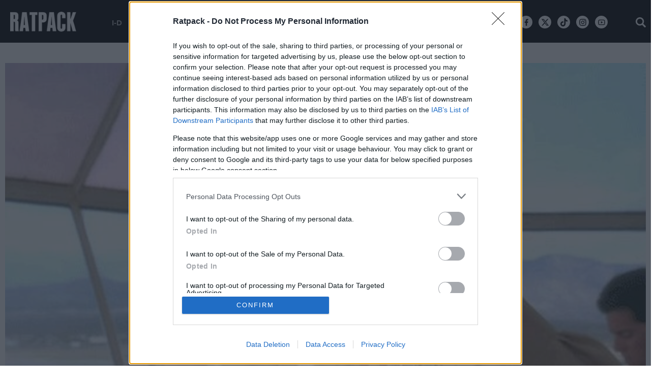

--- FILE ---
content_type: text/html; charset=utf-8
request_url: https://www.ratpack.gr/i-d/grooming/story/26416/ola-osa-den-prepei-na-kaneis-pote-otan-katharizeis-ta-aytia-soy
body_size: 31933
content:
<!DOCTYPE HTML>
<!--[if lt IE 7]> <html lang="el" class="no-js ie ie6"> <![endif]-->
<!--[if IE 7]> <html lang="el" class="no-js ie ie7"> <![endif]-->
<!--[if IE 8]> <html lang="el" class="no-js ie ie8"> <![endif]-->
<!--[if IE 9 ]> <html class="no-js ie ie9"> <![endif]-->
<!--[if (gt IE 9)|!(IE)]><!-->
<html lang="el" class="no-js">
<!--<![endif]-->
<head>

	<base href="https://www.ratpack.gr/i-d/grooming/story/26416/ola-osa-den-prepei-na-kaneis-pote-otan-katharizeis-ta-aytia-soy" />
	<meta http-equiv="content-type" content="text/html; charset=utf-8" />
	<meta name="keywords" content="καθαρίσμα, αυτιά, πως θα καθαρίσω το αυτί μου, grooming, ΥΓΕΙΑ, ΣΩΜΑ" />
	<meta name="news_keywords" content="καθαρίσμα, αυτιά, πως θα καθαρίσω το αυτί μου, grooming, ΥΓΕΙΑ, ΣΩΜΑ" />
	<meta name="author" content="Ratpack" />
	<meta name="item-image" content="https://cdn.rtpmd.gr/media/com_news/story/2022/03/28/26416/main/ayti3.jpg" />
	<meta name="viewport" content="width=device-width, initial-scale=1.0" />
	<meta name="referrer" content="origin-when-cross-origin" />
	<meta property="news:tags" content="119,5486,225" />
	<meta name="description" content="Πως θα καθαρίσω τα αυτιά μου;" />
	<meta name="generator" content="Joomla! - Open Source Content Management" />
	<title>Τι πρέπει να προσέχεις όταν καθαρίζεις τα αυτιά σου - Ratpack.gr</title>
	<link href="https://www.ratpack.gr/i-d/grooming/story/26416/ola-osa-den-prepei-na-kaneis-pote-otan-katharizeis-ta-aytia-soy" rel="canonical" />
	<link href="https://ratpack.bbend.net/templates/kgt_ratpack/images/touch-icon-iphone.png" rel="apple-touch-icon" />
	<link href="https://ratpack.bbend.net/templates/kgt_ratpack/images/touch-icon-ipad.png" rel="apple-touch-icon" sizes="76x76" />
	<link href="https://ratpack.bbend.net/templates/kgt_ratpack/images/touch-icon-iphone-retina.png" rel="apple-touch-icon" sizes="120x120" />
	<link href="https://ratpack.bbend.net/templates/kgt_ratpack/images/touch-icon-ipad-retina.png" rel="apple-touch-icon" sizes="152x152" />
	<link href="https://ratpack.bbend.net/templates/kgt_ratpack/images/favicon.ico" rel="shortcut icon" type="image/vnd.microsoft.icon" />
	<link href="https://ratpack.bbend.net/stylesheets/1.1.28/kgt_ratpack/css/style.min.css" rel="stylesheet" />
	<meta property="og:site_name" content="Ratpack.gr"/>
	<meta property="og:url" content="https://www.ratpack.gr/i-d/grooming/story/26416/ola-osa-den-prepei-na-kaneis-pote-otan-katharizeis-ta-aytia-soy"/>
	<meta property="og:title" content="Τι πρέπει να προσέχεις όταν καθαρίζεις τα αυτιά σου"/>
	<meta property="og:type" content="article"/>
	<meta property="article:published_time" content="2024-02-16T06:17:41+02:00"/>
	<meta property="article:publisher" content="https://www.facebook.com/ratpackgr"/>
	<meta property="article:tag" content="ΥΓΕΙΑ"/>
	<meta property="article:tag" content="ΣΩΜΑ"/>
	<meta property="article:tag" content="GROOMING"/>
	<meta property="og:description" content="Πως θα καθαρίσω τα αυτιά μου;"/>
	<meta property="og:image" content="https://cdn.rtpmd.gr/media/com_news/story/2022/03/28/26416/facebook/ayti3-n40.jpg"/>
	<meta property="og:image:width" content="1200"/>
	<meta property="og:image:height" content="628"/>
	<meta property="fb:app_id" content="1725610871097937"/>
	<meta property="fb:pages" content="148059922321456" />
	<meta name="p:domain_verify" content="22b1776a0e224a1864137629ea1b0310"/>


	


<!-- InMobi Choice. Consent Manager Tag v3.0 (for TCF 2.2) -->
<script type="text/javascript" async=true>
(function() {
  if (navigator.userAgent.indexOf('Lighthouse') !== -1) {
      return;
	}
  var host = window.location.hostname;
  var element = document.createElement('script');
  var firstScript = document.getElementsByTagName('script')[0];
  var url = 'https://cmp.inmobi.com'
    .concat('/choice/', 'eLT_jqyFg7ftW', '/', host, '/choice.js?tag_version=V3');
  var uspTries = 0;
  var uspTriesLimit = 3;
  element.async = true;
  element.type = 'text/javascript';
  element.src = url;

  firstScript.parentNode.insertBefore(element, firstScript);

  function makeStub() {
    var TCF_LOCATOR_NAME = '__tcfapiLocator';
    var queue = [];
    var win = window;
    var cmpFrame;

    function addFrame() {
      var doc = win.document;
      var otherCMP = !!(win.frames[TCF_LOCATOR_NAME]);

      if (!otherCMP) {
        if (doc.body) {
          var iframe = doc.createElement('iframe');

          iframe.style.cssText = 'display:none';
          iframe.name = TCF_LOCATOR_NAME;
          doc.body.appendChild(iframe);
        } else {
          setTimeout(addFrame, 5);
        }
      }
      return !otherCMP;
    }

    function tcfAPIHandler() {
      var gdprApplies;
      var args = arguments;

      if (!args.length) {
        return queue;
      } else if (args[0] === 'setGdprApplies') {
        if (
          args.length > 3 &&
          args[2] === 2 &&
          typeof args[3] === 'boolean'
        ) {
          gdprApplies = args[3];
          if (typeof args[2] === 'function') {
            args[2]('set', true);
          }
        }
      } else if (args[0] === 'ping') {
        var retr = {
          gdprApplies: gdprApplies,
          cmpLoaded: false,
          cmpStatus: 'stub'
        };

        if (typeof args[2] === 'function') {
          args[2](retr);
        }
      } else {
        if(args[0] === 'init' && typeof args[3] === 'object') {
          args[3] = Object.assign(args[3], { tag_version: 'V3' });
        }
        queue.push(args);
      }
    }

    function postMessageEventHandler(event) {
      var msgIsString = typeof event.data === 'string';
      var json = {};

      try {
        if (msgIsString) {
          json = JSON.parse(event.data);
        } else {
          json = event.data;
        }
      } catch (ignore) {}

      var payload = json.__tcfapiCall;

      if (payload) {
        window.__tcfapi(
          payload.command,
          payload.version,
          function(retValue, success) {
            var returnMsg = {
              __tcfapiReturn: {
                returnValue: retValue,
                success: success,
                callId: payload.callId
              }
            };
            if (msgIsString) {
              returnMsg = JSON.stringify(returnMsg);
            }
            if (event && event.source && event.source.postMessage) {
              event.source.postMessage(returnMsg, '*');
            }
          },
          payload.parameter
        );
      }
    }

    while (win) {
      try {
        if (win.frames[TCF_LOCATOR_NAME]) {
          cmpFrame = win;
          break;
        }
      } catch (ignore) {}

      if (win === window.top) {
        break;
      }
      win = win.parent;
    }
    if (!cmpFrame) {
      addFrame();
      win.__tcfapi = tcfAPIHandler;
      win.addEventListener('message', postMessageEventHandler, false);
    }
  };

  makeStub();

  var uspStubFunction = function() {
    var arg = arguments;
    if (typeof window.__uspapi !== uspStubFunction) {
      setTimeout(function() {
        if (typeof window.__uspapi !== 'undefined') {
          window.__uspapi.apply(window.__uspapi, arg);
        }
      }, 500);
    }
  };

  var checkIfUspIsReady = function() {
    uspTries++;
    if (window.__uspapi === uspStubFunction && uspTries < uspTriesLimit) {
      console.warn('USP is not accessible');
    } else {
      clearInterval(uspInterval);
    }
  };

  if (typeof window.__uspapi === 'undefined') {
    window.__uspapi = uspStubFunction;
    var uspInterval = setInterval(checkIfUspIsReady, 6000);
  }
})();
</script>
<!-- End InMobi Choice. Consent Manager Tag v3.0 (for TCF 2.2) --><!-- new implementation -->

<script>
window.dfp_targeting = {
  "site" : "ratpack",
  "pagetype": "story",
    "section": "i-d",
      "category": "grooming",
      "tagid": ["119","5486","225"],
      "storyid" : "26416"
  };
</script>

<script>
  window.googletag = window.googletag || {cmd: []};
</script>

<script>
	googletag.cmd.push(function() {
		googletag.pubads().setTargeting("site", "ratpack");
		googletag.pubads().setTargeting("pageType", "story");
		googletag.pubads().setTargeting("pageSection", "i-d");
		googletag.pubads().setTargeting("pageCategory", "grooming");
		googletag.pubads().setTargeting("storyid", "26416");
				googletag.pubads().setTargeting("tagid", ["119","5486","225"]);
		
		googletag.pubads().addEventListener('impressionViewable', function(event) {
			var slot = event.slot;
			if (slot.getTargeting('refresh').indexOf('true') > -1) {
				setTimeout(function() {
					var admanSkin = document.getElementById('adman-skin');
					if (admanSkin){ admanSkin.parentNode.removeChild(admanSkin);}
					googletag.pubads().refresh([slot]);
				}, 15000);
			}
		});

				googletag.pubads().disableInitialLoad();
				googletag.pubads().enableSingleRequest();
		googletag.pubads().setCentering(true);

		googletag.enableServices();
	});
</script>
<script type="application/json" id="page-info">
	{"contentId":"26416","contentTitle":"Τι πρέπει να προσέχεις όταν καθαρίζεις τα αυτιά σου","contentType":"story","section":"grooming","datePublished":"16-02-2024","timePublished":"06","editorId":"979","author":"","isHosted":"false","isHostedFor":"none","length":0,"mediaTypes":[],"embedTypes":[],"images":0,"photos":0,"videos":0,"embeds":0}</script>

<!-- index -->
<script async src="https://www.googletagmanager.com/gtag/js?id=UA-86115118-1"></script>
	<script>

	var hit_source = 'none';
	var hit_medium = 'none';
	if (typeof URL === "function" && document.referrer) {

		var doc_location = new URL(document.location);
		var doc_referrer = new URL(document.referrer);

		if (doc_location.hostname !== doc_referrer.hostname) {
			hit_source = doc_referrer.hostname;
		}
		
		var params = doc_location.searchParams;
		let utm_medium = params.get('utm_medium');
		if (utm_medium) {
			hit_medium = utm_medium;
		}
	}
	
	window.dataLayer = window.dataLayer || [];
	function gtag(){dataLayer.push(arguments);}
	gtag('js', new Date());

			gtag('config', 'UA-86115118-1', {
			'send_page_view': false,
			'anonymize_ip': true,
			'custom_map': {
				'dimension2': 'hit_source', 'dimension3': 'hit_medium',
				'dimension4': 'page_id','dimension5': 'content_type','dimension6': 'section',
				'dimension7': 'date_published','dimension8': 'time_published','dimension9': 'editor_id',
				'dimension10': 'author','dimension11': 'is_hosted','dimension12': 'is_hosted_for',
				'dimension13': 'images','dimension14': 'photos','dimension15': 'videos',
				'dimension16': 'embeds','dimension17': 'length'
			},
		});

		gtag('config', 'G-N7VF62PW9V', {
			'send_page_view': false,
			'page_id': '8361c97d4cd4e89bbb7fb512e0b9843d'
		});

		gtag('event', 'page_view', {
			'hit_source': hit_source,
			'hit_medium': hit_medium,
			'page_id': '8361c97d4cd4e89bbb7fb512e0b9843d',
			'content_type': 'story',
			'section': 'grooming',
			'date_published': '16-02-2024',
			'time_published': '06',
			'editor_id': '979',
			'author': '',
			'is_hosted': 'false',
			'is_hosted_for': 'none',
			'images': '0',
			'photos': '0',
			'videos': '0',
			'embeds': '0',
			'length': '0',
			'send_to': ['UA-86115118-1','G-N7VF62PW9V']
		});

	
	gtag('config', 'G-HRJMPC4ZXT');

</script>



	<style>
		/* quantcast overrides */
		.qc-cmp2-summary-buttons.qc-cmp2-summary-buttons.qc-cmp2-summary-buttons button:last-of-type { background: rgb(255,255,255); color: rgb(32,109,197); border: 1px solid rgb(32,109,197); }
	</style>

	<script type="application/json" class="joomla-script-options new">
	{"modules":[{"name":"Cmp","options":{
		"google":true,
		"prebid":true,
		"png": true,
		"tempo": true,
		"exitbee": true,
		"butterfly": true,
		"agora": false,
		"preroll": true,
		"unilever": true,
		"groupm": true,
		"nielsen": false,
		"smartAdserver": true
		}
	}, {"name": "SharingTools", "options":[]}]}
	</script>

		<script src="https://cdn.adsquirrel.ai/ratpack.gr/chirp.js" async=""></script>
	
	<script src="https://static.cleverpush.com/channel/loader/48RCfzFiJKgiWSRHz.js" async></script>

	<script defer src="https://ratpack.bbend.net/static-js/0.1.78/version/js-site/main.min.js"></script>

	<script>
	!function (w, d, t) {
	w.TiktokAnalyticsObject=t;var ttq=w[t]=w[t]||[];ttq.methods=["page","track","identify","instances","debug","on","off","once","ready","alias","group","enableCookie","disableCookie"],ttq.setAndDefer=function(t,e){t[e]=function(){t.push([e].concat(Array.prototype.slice.call(arguments,0)))}};for(var i=0;i<ttq.methods.length;i++)ttq.setAndDefer(ttq,ttq.methods[i]);ttq.instance=function(t){for(var e=ttq._i[t]||[],n=0;n<ttq.methods.length;n++)ttq.setAndDefer(e,ttq.methods[n]);return e},ttq.load=function(e,n){var i="https://analytics.tiktok.com/i18n/pixel/events.js";ttq._i=ttq._i||{},ttq._i[e]=[],ttq._i[e]._u=i,ttq._t=ttq._t||{},ttq._t[e]=+new Date,ttq._o=ttq._o||{},ttq._o[e]=n||{};n=document.createElement("script");n.type="text/javascript",n.async=!0,n.src=i+"?sdkid="+e+"&lib="+t;e=document.getElementsByTagName("script")[0];e.parentNode.insertBefore(n,e)};
	ttq.load('CK5B6DBC77U0C3LA10N0');
	ttq.page();
	}(window, document, 'ttq');
	</script>
</head>

<body id="com_news" class="site story-view itemid-136 ros-page el-gr-site">

	<svg aria-hidden="true" style="position: absolute; width: 0; height: 0; overflow: hidden;" version="1.1" xmlns="http://www.w3.org/2000/svg" xmlns:xlink="http://www.w3.org/1999/xlink">
		<defs>
			<symbol id="icon-navigation-arrow-left" viewBox="0 0 32 32">
				<path d="M16 0c8.837 0 16 7.163 16 16s-7.163 16-16 16-16-7.163-16-16v0c0.011-8.833 7.167-15.99 16-16v0zM16.943 22.224l1.412-1.413-4.753-4.754 4.753-4.752-1.412-1.414-6.169 6.166 6.169 6.167z"></path>
			</symbol>
			<symbol id="icon-navigation-arrow-right" viewBox="0 0 32 32">
				<path d="M15.999 32c-8.837 0-16-7.163-16-16s7.163-16 16-16c8.837 0 16 7.163 16 16v0c-0.010 8.833-7.167 15.99-15.999 16h-0.001zM15.056 9.776l-1.412 1.413 4.752 4.754-4.752 4.752 1.412 1.414 6.169-6.166z"></path>
			</symbol>
			<symbol id="icon-modal-open" viewBox="0 0 32 32">
				<path d="M29.914 16.086l-14.060-14.061 16.086-2.025z"></path>
				<path d="M0 32l2.024-16.086 14.060 14.059z"></path>
			</symbol>
			<symbol id="icon-modal-close" viewBox="0 0 32 32">
				<path d="M19.764 0l12.236 12.238-14 1.762z"></path>
				<path d="M13.997 18l-1.762 14-12.235-12.235z"></path>
			</symbol>
		</defs>
	</svg>

<div id="fb-root"></div>

<div class="notvisible">
	
<!-- Ratpack_Prestitial_1x1 -->
<div id="ad-position-143" class="js-ad-slot ad-unit " data-params='{"name":"slot_Ratpack_Prestitial_1x1","slot":"Ratpack_Prestitial_1x1","publisher":"4635146","sizes":[[1,1]],"position":"ad-position-143","fluid":0,"collapse":false,"size_mapping":[],"devices":"mobile,tablet,desktop"}'></div>

</div>


<div class="page">

	<div class="dfp-skin-box"></div>

	<div id="app-page-header" class="header">
		<div class="zone header-zone">
			<div class="screen header-area">
				<a id="header-logo" class="header-logo" href="https://www.ratpack.gr/" title="Home page" >
					<img src= "https://ratpack.bbend.net/templates/kgt_ratpack/images/ratpack-logo-resized.png"  alt="Ratpack.gr" >
				</a>
				<div class="header-menu container">
					<ul class="nav menu">
						<li class="parent item">
							<a href="/i-d">I-D</a>
							<ul class="sub-menu">
								<li class="child item"><a href="/i-d/sex">SEX</a></li>
								<li class="child item"><a href="/i-d/body">BODY</a></li>
								<li class="child item"><a href="/i-d/grooming">GROOMING</a></li>
															</ul>
						</li>
						<li class="parent item">
							<a href="/manual">MANUAL</a>
							<ul class="sub-menu">
								<li class="child item"><a href="/manual/food-drink">FOOD & DRINK</a></li>
								<li class="child item"><a href="/manual/auto-moto">AUTO/MOTO</a></li>
								<li class="child item"><a href="/manual/gaming">GAMING</a></li>
								<li class="child item"><a href="/manual/travel">TRAVEL</a></li>
								<li class="child item"><a href="/manual/tech">TECH</a></li>
															</ul>
						</li>

						<li class="parent item">
							<a href="/buzz">BUZZ</a>
							<ul class="sub-menu">
								<li class="child item"><a href="/buzz/opinions">OPINIONS</a></li>
								<li class="child item"><a href="/buzz/interviews">INTERVIEWS</a></li>
								<li class="child item"><a href="/buzz/features">FEATURES</a></li>
								<li class="child item"><a href="/buzz/quiz-polls">QUIZ/POLLS</a></li>
								<li class="child item"><a href="/buzz/longreads">LONGREADS</a></li>
							</ul>
						</li>
						<li class="parent item"> <a href="/women">WOMEN</a>
						</li>
						<li class="item"> <a href="/sports">SPORTS</a> </li>
						<li class="item"> <a href="/culture">CULTURE</a> </li>
						<li class="item"> <a href="/i-d/style">STYLE</a></li>
						<li class="item"> <a href="/manual/going-out">GOING OUT</a></li>
											</ul>
				</div>

				<div class="mini-action mini-menu burger">
					<span class="icon icon-menu"></span>
				</div>


				<div class="mini-action mini-search search-toggle">
					<span class="icon icon-search"></span>
				</div>

				<!-- <div class="social-network-urls">
					<a class="icon icon-facebook" href="https://www.facebook.com/ratpackgr" target="_blank"></a>
					<a class="icon icon-twitter" href="https://twitter.com/ratpackgr" target="_blank"></a>
					<a class="icon icon-instagram" href="https://www.instagram.com/ratpackgr/" target="_blank"></a>
					<a class="icon icon-youtube" href="https://www.youtube.com/channel/UCOqKdVMnmlogLWpsCRIEuYQ" target="_blank"></a>
				</div> -->
				<div class="social-network-urls">
					<a class="icon icon-facebook-new" href="https://www.facebook.com/ratpackgr" target="_blank"><svg width="16" height="16" style="vertical-align: middle;" viewBox="0 0 24 24"><path d="M14 13.5H16.5L17.5 9.5H14V7.5C14 6.47062 14 5.5 16 5.5H17.5V2.1401C17.1743 2.09685 15.943 2 14.6429 2C11.9284 2 10 3.65686 10 6.69971V9.5H7V13.5H10V22H14V13.5Z"></path></svg></a>
					<a class="icon icon-twitter-new" href="https://twitter.com/ratpackgr" target="_blank"><svg width="16" height="16" style="vertical-align: middle;" viewBox="0 0 24 24"><path d="M18.2048 2.25H21.5128L14.2858 10.51L22.7878 21.75H16.1308L10.9168 14.933L4.95084 21.75H1.64084L9.37084 12.915L1.21484 2.25H8.04084L12.7538 8.481L18.2048 2.25ZM17.0438 19.77H18.8768L7.04484 4.126H5.07784L17.0438 19.77Z"></path></svg></a>
					<a class="icon tiktok" href="https://www.tiktok.com/@ratpackgr?_t=8iwOmCYKvgG&_r=1" target="_blank"><svg width="16" height="16" style="vertical-align: middle;" viewBox="0 0 32 32"><path d="M26.409,6.844C26.194,6.732 25.984,6.61 25.78,6.477C25.187,6.086 24.644,5.624 24.162,5.103C23.218,4.043 22.588,2.742 22.343,1.344C22.254,0.902 22.23,0.449 22.271,0L16.771,0L16.771,21.252C16.771,21.537 16.771,21.819 16.759,22.098L16.759,22.202C16.761,22.218 16.761,22.234 16.759,22.25L16.759,22.262C16.642,23.809 15.76,25.2 14.411,25.966C13.718,26.36 12.934,26.567 12.137,26.566C9.577,26.566 7.47,24.46 7.47,21.899C7.47,19.339 9.577,17.233 12.137,17.233C12.622,17.232 13.104,17.308 13.564,17.459L13.571,11.862C10.743,11.497 7.888,12.332 5.704,14.164C4.756,14.987 3.959,15.968 3.35,17.065C2.581,18.484 2.164,20.068 2.136,21.681C2.124,22.922 2.323,24.156 2.726,25.329L2.726,25.343C3.089,26.318 3.592,27.234 4.219,28.065C4.897,28.926 5.698,29.682 6.597,30.31L6.597,30.298L6.61,30.311C8.277,31.406 10.227,31.993 12.221,32C13.66,31.998 15.08,31.684 16.385,31.08C17.674,30.472 18.825,29.607 19.767,28.539C20.551,27.63 21.174,26.594 21.61,25.476C22.012,24.351 22.236,23.169 22.274,21.975L22.274,10.699C22.341,10.739 23.228,11.326 23.228,11.326C24.251,11.928 25.354,12.384 26.504,12.68C27.608,12.934 28.733,13.088 29.865,13.14L29.865,7.685C28.66,7.701 27.472,7.412 26.409,6.844Z"></path></svg></a>

					<a class="icon icon-instagram-new" href="https://www.instagram.com/ratpackgr/" target="_blank"><svg width="16" height="16" style="vertical-align: middle;" viewBox="0 0 24 24"><path d="M12.001 9C10.3436 9 9.00098 10.3431 9.00098 12C9.00098 13.6573 10.3441 15 12.001 15C13.6583 15 15.001 13.6569 15.001 12C15.001 10.3427 13.6579 9 12.001 9ZM12.001 7C14.7614 7 17.001 9.2371 17.001 12C17.001 14.7605 14.7639 17 12.001 17C9.24051 17 7.00098 14.7629 7.00098 12C7.00098 9.23953 9.23808 7 12.001 7ZM18.501 6.74915C18.501 7.43926 17.9402 7.99917 17.251 7.99917C16.5609 7.99917 16.001 7.4384 16.001 6.74915C16.001 6.0599 16.5617 5.5 17.251 5.5C17.9393 5.49913 18.501 6.0599 18.501 6.74915ZM12.001 4C9.5265 4 9.12318 4.00655 7.97227 4.0578C7.18815 4.09461 6.66253 4.20007 6.17416 4.38967C5.74016 4.55799 5.42709 4.75898 5.09352 5.09255C4.75867 5.4274 4.55804 5.73963 4.3904 6.17383C4.20036 6.66332 4.09493 7.18811 4.05878 7.97115C4.00703 9.0752 4.00098 9.46105 4.00098 12C4.00098 14.4745 4.00753 14.8778 4.05877 16.0286C4.0956 16.8124 4.2012 17.3388 4.39034 17.826C4.5591 18.2606 4.7605 18.5744 5.09246 18.9064C5.42863 19.2421 5.74179 19.4434 6.17187 19.6094C6.66619 19.8005 7.19148 19.9061 7.97212 19.9422C9.07618 19.9939 9.46203 20 12.001 20C14.4755 20 14.8788 19.9934 16.0296 19.9422C16.8117 19.9055 17.3385 19.7996 17.827 19.6106C18.2604 19.4423 18.5752 19.2402 18.9074 18.9085C19.2436 18.5718 19.4445 18.2594 19.6107 17.8283C19.8013 17.3358 19.9071 16.8098 19.9432 16.0289C19.9949 14.9248 20.001 14.5389 20.001 12C20.001 9.52552 19.9944 9.12221 19.9432 7.97137C19.9064 7.18906 19.8005 6.66149 19.6113 6.17318C19.4434 5.74038 19.2417 5.42635 18.9084 5.09255C18.573 4.75715 18.2616 4.55693 17.8271 4.38942C17.338 4.19954 16.8124 4.09396 16.0298 4.05781C14.9258 4.00605 14.5399 4 12.001 4ZM12.001 2C14.7176 2 15.0568 2.01 16.1235 2.06C17.1876 2.10917 17.9135 2.2775 18.551 2.525C19.2101 2.77917 19.7668 3.1225 20.3226 3.67833C20.8776 4.23417 21.221 4.7925 21.476 5.45C21.7226 6.08667 21.891 6.81333 21.941 7.8775C21.9885 8.94417 22.001 9.28333 22.001 12C22.001 14.7167 21.991 15.0558 21.941 16.1225C21.8918 17.1867 21.7226 17.9125 21.476 18.55C21.2218 19.2092 20.8776 19.7658 20.3226 20.3217C19.7668 20.8767 19.2076 21.22 18.551 21.475C17.9135 21.7217 17.1876 21.89 16.1235 21.94C15.0568 21.9875 14.7176 22 12.001 22C9.28431 22 8.94514 21.99 7.87848 21.94C6.81431 21.8908 6.08931 21.7217 5.45098 21.475C4.79264 21.2208 4.23514 20.8767 3.67931 20.3217C3.12348 19.7658 2.78098 19.2067 2.52598 18.55C2.27848 17.9125 2.11098 17.1867 2.06098 16.1225C2.01348 15.0558 2.00098 14.7167 2.00098 12C2.00098 9.28333 2.01098 8.94417 2.06098 7.8775C2.11014 6.8125 2.27848 6.0875 2.52598 5.45C2.78014 4.79167 3.12348 4.23417 3.67931 3.67833C4.23514 3.1225 4.79348 2.78 5.45098 2.525C6.08848 2.2775 6.81348 2.11 7.87848 2.06C8.94514 2.0125 9.28431 2 12.001 2Z"></path>					</svg></a>
					<a class="icon icon-youtube-new" href="https://www.youtube.com/channel/UCOqKdVMnmlogLWpsCRIEuYQ" target="_blank"><svg width="16" height="16" style="vertical-align: middle;" viewBox="0 0 24 24"><path d="M19.6069 6.99482C19.5307 6.69695 19.3152 6.47221 19.0684 6.40288C18.6299 6.28062 16.501 6 12.001 6C7.50098 6 5.37252 6.28073 4.93225 6.40323C4.68776 6.47123 4.4723 6.69593 4.3951 6.99482C4.2863 7.41923 4.00098 9.19595 4.00098 12C4.00098 14.804 4.2863 16.5808 4.3954 17.0064C4.47126 17.3031 4.68676 17.5278 4.93251 17.5968C5.37252 17.7193 7.50098 18 12.001 18C16.501 18 18.6299 17.7194 19.0697 17.5968C19.3142 17.5288 19.5297 17.3041 19.6069 17.0052C19.7157 16.5808 20.001 14.8 20.001 12C20.001 9.2 19.7157 7.41923 19.6069 6.99482ZM21.5442 6.49818C22.001 8.28 22.001 12 22.001 12C22.001 12 22.001 15.72 21.5442 17.5018C21.2897 18.4873 20.547 19.2618 19.6056 19.5236C17.8971 20 12.001 20 12.001 20C12.001 20 6.10837 20 4.39637 19.5236C3.45146 19.2582 2.70879 18.4836 2.45774 17.5018C2.00098 15.72 2.00098 12 2.00098 12C2.00098 12 2.00098 8.28 2.45774 6.49818C2.71227 5.51273 3.45495 4.73818 4.39637 4.47636C6.10837 4 12.001 4 12.001 4C12.001 4 17.8971 4 19.6056 4.47636C20.5505 4.74182 21.2932 5.51636 21.5442 6.49818ZM10.001 15.5V8.5L16.001 12L10.001 15.5Z"></path></svg></a>
				</div>
				<div class="clr"></div>
			</div>
		</div>
		<span class="header-height"></span>

		<div class="zone menu-zone">

			<div id="menu" class="menu">
				<div class="main-menu">
										<div class="screen header-area dark">
						<div class="mini-action mini-menu burger">
							<span class="icon icon-close"></span>
						</div>

						<a id="header-logo-dark" class="header-logo dark" href="https://www.ratpack.gr/" title="Home page" >
							<img src="https://ratpack.bbend.net/templates/kgt_ratpack/images/logo-dark.png"  alt="Ratpack.gr" >
						</a>



						<div class="mini-action mini-search search-toggle">
						<span class="icon icon-search"></span>
						</div>


												<div class="social-network-urls">
						<a class="icon icon-facebook-new" href="https://www.facebook.com/ratpackgr" target="_blank"><svg width="16" height="16" style="vertical-align: middle;" viewBox="0 0 24 24"><path d="M14 13.5H16.5L17.5 9.5H14V7.5C14 6.47062 14 5.5 16 5.5H17.5V2.1401C17.1743 2.09685 15.943 2 14.6429 2C11.9284 2 10 3.65686 10 6.69971V9.5H7V13.5H10V22H14V13.5Z"></path></svg></a>
					<a class="icon icon-twitter-new" href="https://twitter.com/ratpackgr" target="_blank"><svg width="16" height="16" style="vertical-align: middle;" viewBox="0 0 24 24"><path d="M18.2048 2.25H21.5128L14.2858 10.51L22.7878 21.75H16.1308L10.9168 14.933L4.95084 21.75H1.64084L9.37084 12.915L1.21484 2.25H8.04084L12.7538 8.481L18.2048 2.25ZM17.0438 19.77H18.8768L7.04484 4.126H5.07784L17.0438 19.77Z"></path></svg></a>
					<a class="icon tiktok" href="https://www.tiktok.com/@ratpackgr?_t=8iwOmCYKvgG&_r=1" target="_blank"><svg width="16" height="16" style="vertical-align: middle;" viewBox="0 0 32 32"><path d="M26.409,6.844C26.194,6.732 25.984,6.61 25.78,6.477C25.187,6.086 24.644,5.624 24.162,5.103C23.218,4.043 22.588,2.742 22.343,1.344C22.254,0.902 22.23,0.449 22.271,0L16.771,0L16.771,21.252C16.771,21.537 16.771,21.819 16.759,22.098L16.759,22.202C16.761,22.218 16.761,22.234 16.759,22.25L16.759,22.262C16.642,23.809 15.76,25.2 14.411,25.966C13.718,26.36 12.934,26.567 12.137,26.566C9.577,26.566 7.47,24.46 7.47,21.899C7.47,19.339 9.577,17.233 12.137,17.233C12.622,17.232 13.104,17.308 13.564,17.459L13.571,11.862C10.743,11.497 7.888,12.332 5.704,14.164C4.756,14.987 3.959,15.968 3.35,17.065C2.581,18.484 2.164,20.068 2.136,21.681C2.124,22.922 2.323,24.156 2.726,25.329L2.726,25.343C3.089,26.318 3.592,27.234 4.219,28.065C4.897,28.926 5.698,29.682 6.597,30.31L6.597,30.298L6.61,30.311C8.277,31.406 10.227,31.993 12.221,32C13.66,31.998 15.08,31.684 16.385,31.08C17.674,30.472 18.825,29.607 19.767,28.539C20.551,27.63 21.174,26.594 21.61,25.476C22.012,24.351 22.236,23.169 22.274,21.975L22.274,10.699C22.341,10.739 23.228,11.326 23.228,11.326C24.251,11.928 25.354,12.384 26.504,12.68C27.608,12.934 28.733,13.088 29.865,13.14L29.865,7.685C28.66,7.701 27.472,7.412 26.409,6.844Z"></path></svg></a>

					<a class="icon icon-instagram-new" href="https://www.instagram.com/ratpackgr/" target="_blank"><svg width="16" height="16" style="vertical-align: middle;" viewBox="0 0 24 24"><path d="M12.001 9C10.3436 9 9.00098 10.3431 9.00098 12C9.00098 13.6573 10.3441 15 12.001 15C13.6583 15 15.001 13.6569 15.001 12C15.001 10.3427 13.6579 9 12.001 9ZM12.001 7C14.7614 7 17.001 9.2371 17.001 12C17.001 14.7605 14.7639 17 12.001 17C9.24051 17 7.00098 14.7629 7.00098 12C7.00098 9.23953 9.23808 7 12.001 7ZM18.501 6.74915C18.501 7.43926 17.9402 7.99917 17.251 7.99917C16.5609 7.99917 16.001 7.4384 16.001 6.74915C16.001 6.0599 16.5617 5.5 17.251 5.5C17.9393 5.49913 18.501 6.0599 18.501 6.74915ZM12.001 4C9.5265 4 9.12318 4.00655 7.97227 4.0578C7.18815 4.09461 6.66253 4.20007 6.17416 4.38967C5.74016 4.55799 5.42709 4.75898 5.09352 5.09255C4.75867 5.4274 4.55804 5.73963 4.3904 6.17383C4.20036 6.66332 4.09493 7.18811 4.05878 7.97115C4.00703 9.0752 4.00098 9.46105 4.00098 12C4.00098 14.4745 4.00753 14.8778 4.05877 16.0286C4.0956 16.8124 4.2012 17.3388 4.39034 17.826C4.5591 18.2606 4.7605 18.5744 5.09246 18.9064C5.42863 19.2421 5.74179 19.4434 6.17187 19.6094C6.66619 19.8005 7.19148 19.9061 7.97212 19.9422C9.07618 19.9939 9.46203 20 12.001 20C14.4755 20 14.8788 19.9934 16.0296 19.9422C16.8117 19.9055 17.3385 19.7996 17.827 19.6106C18.2604 19.4423 18.5752 19.2402 18.9074 18.9085C19.2436 18.5718 19.4445 18.2594 19.6107 17.8283C19.8013 17.3358 19.9071 16.8098 19.9432 16.0289C19.9949 14.9248 20.001 14.5389 20.001 12C20.001 9.52552 19.9944 9.12221 19.9432 7.97137C19.9064 7.18906 19.8005 6.66149 19.6113 6.17318C19.4434 5.74038 19.2417 5.42635 18.9084 5.09255C18.573 4.75715 18.2616 4.55693 17.8271 4.38942C17.338 4.19954 16.8124 4.09396 16.0298 4.05781C14.9258 4.00605 14.5399 4 12.001 4ZM12.001 2C14.7176 2 15.0568 2.01 16.1235 2.06C17.1876 2.10917 17.9135 2.2775 18.551 2.525C19.2101 2.77917 19.7668 3.1225 20.3226 3.67833C20.8776 4.23417 21.221 4.7925 21.476 5.45C21.7226 6.08667 21.891 6.81333 21.941 7.8775C21.9885 8.94417 22.001 9.28333 22.001 12C22.001 14.7167 21.991 15.0558 21.941 16.1225C21.8918 17.1867 21.7226 17.9125 21.476 18.55C21.2218 19.2092 20.8776 19.7658 20.3226 20.3217C19.7668 20.8767 19.2076 21.22 18.551 21.475C17.9135 21.7217 17.1876 21.89 16.1235 21.94C15.0568 21.9875 14.7176 22 12.001 22C9.28431 22 8.94514 21.99 7.87848 21.94C6.81431 21.8908 6.08931 21.7217 5.45098 21.475C4.79264 21.2208 4.23514 20.8767 3.67931 20.3217C3.12348 19.7658 2.78098 19.2067 2.52598 18.55C2.27848 17.9125 2.11098 17.1867 2.06098 16.1225C2.01348 15.0558 2.00098 14.7167 2.00098 12C2.00098 9.28333 2.01098 8.94417 2.06098 7.8775C2.11014 6.8125 2.27848 6.0875 2.52598 5.45C2.78014 4.79167 3.12348 4.23417 3.67931 3.67833C4.23514 3.1225 4.79348 2.78 5.45098 2.525C6.08848 2.2775 6.81348 2.11 7.87848 2.06C8.94514 2.0125 9.28431 2 12.001 2Z"></path>					</svg></a>
					<a class="icon icon-youtube-new" href="https://www.youtube.com/channel/UCOqKdVMnmlogLWpsCRIEuYQ" target="_blank"><svg width="16" height="16" style="vertical-align: middle;" viewBox="0 0 24 24"><path d="M19.6069 6.99482C19.5307 6.69695 19.3152 6.47221 19.0684 6.40288C18.6299 6.28062 16.501 6 12.001 6C7.50098 6 5.37252 6.28073 4.93225 6.40323C4.68776 6.47123 4.4723 6.69593 4.3951 6.99482C4.2863 7.41923 4.00098 9.19595 4.00098 12C4.00098 14.804 4.2863 16.5808 4.3954 17.0064C4.47126 17.3031 4.68676 17.5278 4.93251 17.5968C5.37252 17.7193 7.50098 18 12.001 18C16.501 18 18.6299 17.7194 19.0697 17.5968C19.3142 17.5288 19.5297 17.3041 19.6069 17.0052C19.7157 16.5808 20.001 14.8 20.001 12C20.001 9.2 19.7157 7.41923 19.6069 6.99482ZM21.5442 6.49818C22.001 8.28 22.001 12 22.001 12C22.001 12 22.001 15.72 21.5442 17.5018C21.2897 18.4873 20.547 19.2618 19.6056 19.5236C17.8971 20 12.001 20 12.001 20C12.001 20 6.10837 20 4.39637 19.5236C3.45146 19.2582 2.70879 18.4836 2.45774 17.5018C2.00098 15.72 2.00098 12 2.00098 12C2.00098 12 2.00098 8.28 2.45774 6.49818C2.71227 5.51273 3.45495 4.73818 4.39637 4.47636C6.10837 4 12.001 4 12.001 4C12.001 4 17.8971 4 19.6056 4.47636C20.5505 4.74182 21.2932 5.51636 21.5442 6.49818ZM10.001 15.5V8.5L16.001 12L10.001 15.5Z"></path></svg></a>
						</div>

					</div>
										<div class="screen ">
						<div class="mobile-social-network-urls">
						<a class="icon icon-facebook-new" href="https://www.facebook.com/ratpackgr" target="_blank"><svg width="16" height="16" style="vertical-align: middle;" viewBox="0 0 24 24"><path d="M14 13.5H16.5L17.5 9.5H14V7.5C14 6.47062 14 5.5 16 5.5H17.5V2.1401C17.1743 2.09685 15.943 2 14.6429 2C11.9284 2 10 3.65686 10 6.69971V9.5H7V13.5H10V22H14V13.5Z"></path></svg></a>
					<a class="icon icon-twitter-new" href="https://twitter.com/ratpackgr" target="_blank"><svg width="16" height="16" style="vertical-align: middle;" viewBox="0 0 24 24"><path d="M18.2048 2.25H21.5128L14.2858 10.51L22.7878 21.75H16.1308L10.9168 14.933L4.95084 21.75H1.64084L9.37084 12.915L1.21484 2.25H8.04084L12.7538 8.481L18.2048 2.25ZM17.0438 19.77H18.8768L7.04484 4.126H5.07784L17.0438 19.77Z"></path></svg></a>
					<a class="icon tiktok" href="https://www.tiktok.com/@ratpackgr?_t=8iwOmCYKvgG&_r=1" target="_blank"><svg width="16" height="16" style="vertical-align: middle;" viewBox="0 0 32 32"><path d="M26.409,6.844C26.194,6.732 25.984,6.61 25.78,6.477C25.187,6.086 24.644,5.624 24.162,5.103C23.218,4.043 22.588,2.742 22.343,1.344C22.254,0.902 22.23,0.449 22.271,0L16.771,0L16.771,21.252C16.771,21.537 16.771,21.819 16.759,22.098L16.759,22.202C16.761,22.218 16.761,22.234 16.759,22.25L16.759,22.262C16.642,23.809 15.76,25.2 14.411,25.966C13.718,26.36 12.934,26.567 12.137,26.566C9.577,26.566 7.47,24.46 7.47,21.899C7.47,19.339 9.577,17.233 12.137,17.233C12.622,17.232 13.104,17.308 13.564,17.459L13.571,11.862C10.743,11.497 7.888,12.332 5.704,14.164C4.756,14.987 3.959,15.968 3.35,17.065C2.581,18.484 2.164,20.068 2.136,21.681C2.124,22.922 2.323,24.156 2.726,25.329L2.726,25.343C3.089,26.318 3.592,27.234 4.219,28.065C4.897,28.926 5.698,29.682 6.597,30.31L6.597,30.298L6.61,30.311C8.277,31.406 10.227,31.993 12.221,32C13.66,31.998 15.08,31.684 16.385,31.08C17.674,30.472 18.825,29.607 19.767,28.539C20.551,27.63 21.174,26.594 21.61,25.476C22.012,24.351 22.236,23.169 22.274,21.975L22.274,10.699C22.341,10.739 23.228,11.326 23.228,11.326C24.251,11.928 25.354,12.384 26.504,12.68C27.608,12.934 28.733,13.088 29.865,13.14L29.865,7.685C28.66,7.701 27.472,7.412 26.409,6.844Z"></path></svg></a>

					<a class="icon icon-instagram-new" href="https://www.instagram.com/ratpackgr/" target="_blank"><svg width="16" height="16" style="vertical-align: middle;" viewBox="0 0 24 24"><path d="M12.001 9C10.3436 9 9.00098 10.3431 9.00098 12C9.00098 13.6573 10.3441 15 12.001 15C13.6583 15 15.001 13.6569 15.001 12C15.001 10.3427 13.6579 9 12.001 9ZM12.001 7C14.7614 7 17.001 9.2371 17.001 12C17.001 14.7605 14.7639 17 12.001 17C9.24051 17 7.00098 14.7629 7.00098 12C7.00098 9.23953 9.23808 7 12.001 7ZM18.501 6.74915C18.501 7.43926 17.9402 7.99917 17.251 7.99917C16.5609 7.99917 16.001 7.4384 16.001 6.74915C16.001 6.0599 16.5617 5.5 17.251 5.5C17.9393 5.49913 18.501 6.0599 18.501 6.74915ZM12.001 4C9.5265 4 9.12318 4.00655 7.97227 4.0578C7.18815 4.09461 6.66253 4.20007 6.17416 4.38967C5.74016 4.55799 5.42709 4.75898 5.09352 5.09255C4.75867 5.4274 4.55804 5.73963 4.3904 6.17383C4.20036 6.66332 4.09493 7.18811 4.05878 7.97115C4.00703 9.0752 4.00098 9.46105 4.00098 12C4.00098 14.4745 4.00753 14.8778 4.05877 16.0286C4.0956 16.8124 4.2012 17.3388 4.39034 17.826C4.5591 18.2606 4.7605 18.5744 5.09246 18.9064C5.42863 19.2421 5.74179 19.4434 6.17187 19.6094C6.66619 19.8005 7.19148 19.9061 7.97212 19.9422C9.07618 19.9939 9.46203 20 12.001 20C14.4755 20 14.8788 19.9934 16.0296 19.9422C16.8117 19.9055 17.3385 19.7996 17.827 19.6106C18.2604 19.4423 18.5752 19.2402 18.9074 18.9085C19.2436 18.5718 19.4445 18.2594 19.6107 17.8283C19.8013 17.3358 19.9071 16.8098 19.9432 16.0289C19.9949 14.9248 20.001 14.5389 20.001 12C20.001 9.52552 19.9944 9.12221 19.9432 7.97137C19.9064 7.18906 19.8005 6.66149 19.6113 6.17318C19.4434 5.74038 19.2417 5.42635 18.9084 5.09255C18.573 4.75715 18.2616 4.55693 17.8271 4.38942C17.338 4.19954 16.8124 4.09396 16.0298 4.05781C14.9258 4.00605 14.5399 4 12.001 4ZM12.001 2C14.7176 2 15.0568 2.01 16.1235 2.06C17.1876 2.10917 17.9135 2.2775 18.551 2.525C19.2101 2.77917 19.7668 3.1225 20.3226 3.67833C20.8776 4.23417 21.221 4.7925 21.476 5.45C21.7226 6.08667 21.891 6.81333 21.941 7.8775C21.9885 8.94417 22.001 9.28333 22.001 12C22.001 14.7167 21.991 15.0558 21.941 16.1225C21.8918 17.1867 21.7226 17.9125 21.476 18.55C21.2218 19.2092 20.8776 19.7658 20.3226 20.3217C19.7668 20.8767 19.2076 21.22 18.551 21.475C17.9135 21.7217 17.1876 21.89 16.1235 21.94C15.0568 21.9875 14.7176 22 12.001 22C9.28431 22 8.94514 21.99 7.87848 21.94C6.81431 21.8908 6.08931 21.7217 5.45098 21.475C4.79264 21.2208 4.23514 20.8767 3.67931 20.3217C3.12348 19.7658 2.78098 19.2067 2.52598 18.55C2.27848 17.9125 2.11098 17.1867 2.06098 16.1225C2.01348 15.0558 2.00098 14.7167 2.00098 12C2.00098 9.28333 2.01098 8.94417 2.06098 7.8775C2.11014 6.8125 2.27848 6.0875 2.52598 5.45C2.78014 4.79167 3.12348 4.23417 3.67931 3.67833C4.23514 3.1225 4.79348 2.78 5.45098 2.525C6.08848 2.2775 6.81348 2.11 7.87848 2.06C8.94514 2.0125 9.28431 2 12.001 2Z"></path>					</svg></a>
					<a class="icon icon-youtube-new" href="https://www.youtube.com/channel/UCOqKdVMnmlogLWpsCRIEuYQ" target="_blank"><svg width="16" height="16" style="vertical-align: middle;" viewBox="0 0 24 24"><path d="M19.6069 6.99482C19.5307 6.69695 19.3152 6.47221 19.0684 6.40288C18.6299 6.28062 16.501 6 12.001 6C7.50098 6 5.37252 6.28073 4.93225 6.40323C4.68776 6.47123 4.4723 6.69593 4.3951 6.99482C4.2863 7.41923 4.00098 9.19595 4.00098 12C4.00098 14.804 4.2863 16.5808 4.3954 17.0064C4.47126 17.3031 4.68676 17.5278 4.93251 17.5968C5.37252 17.7193 7.50098 18 12.001 18C16.501 18 18.6299 17.7194 19.0697 17.5968C19.3142 17.5288 19.5297 17.3041 19.6069 17.0052C19.7157 16.5808 20.001 14.8 20.001 12C20.001 9.2 19.7157 7.41923 19.6069 6.99482ZM21.5442 6.49818C22.001 8.28 22.001 12 22.001 12C22.001 12 22.001 15.72 21.5442 17.5018C21.2897 18.4873 20.547 19.2618 19.6056 19.5236C17.8971 20 12.001 20 12.001 20C12.001 20 6.10837 20 4.39637 19.5236C3.45146 19.2582 2.70879 18.4836 2.45774 17.5018C2.00098 15.72 2.00098 12 2.00098 12C2.00098 12 2.00098 8.28 2.45774 6.49818C2.71227 5.51273 3.45495 4.73818 4.39637 4.47636C6.10837 4 12.001 4 12.001 4C12.001 4 17.8971 4 19.6056 4.47636C20.5505 4.74182 21.2932 5.51636 21.5442 6.49818ZM10.001 15.5V8.5L16.001 12L10.001 15.5Z"></path></svg></a>
						</div>
						<ul class="nav menu p10">

							<li class="parent item first-page">
								<a href="/">FIRST PAGE</a>
							</li>
							<li class="parent item">
								<a href="/i-d">I-D</a>
								<ul class="sub-menu">
									<li class="child item"><a href="/i-d/sex">SEX</a></li>
									<li class="child item"><a href="/i-d/body">BODY</a></li>
									<li class="child item"><a href="/i-d/grooming">GROOMING</a></li>
																	</ul>
							</li>
							<li class="parent item">
								<a href="/manual">MANUAL</a>
								<ul class="sub-menu">
									<li class="child item"><a href="/manual/food-drink">FOOD & DRINK</a></li>
									<li class="child item"><a href="/manual/auto-moto">AUTO/MOTO</a></li>
									<li class="child item"><a href="/manual/gaming">GAMING</a></li>
									<li class="child item"><a href="/manual/travel">TRAVEL</a></li>
									<li class="child item"><a href="/manual/tech">TECH</a></li>
																	</ul>
							</li>

							<li class="parent item">
								<a href="/buzz">BUZZ</a>
								<ul class="sub-menu">
									<li class="child item"><a href="/buzz/opinions">OPINIONS</a></li>
									<li class="child item"><a href="/buzz/interviews">INTERVIEWS</a></li>
									<li class="child item"><a href="/buzz/features">FEATURES</a></li>
									<li class="child item"><a href="/buzz/quiz-polls">QUIZ/POLLS</a></li>
									<li class="child item"><a href="/buzz/longreads">LONGREADS</a></li>
								</ul>
							</li>
							<li class="parent item"> <a href="/women">WOMEN</a>
							</li>
							<li class="parent item"> <a href="/sports">SPORTS</a> </li>
							<li class="parent item"> <a href="/culture">CULTURE</a> </li>
							<li class="parent item"> <a href="/i-d/style">STYLE</a></li>
							<li class="parent item"> <a href="/manual/going-out">GOING OUT</a></li>

							
							<li class="menu-footer-top">DPG DIGITAL MEDIA</li>
							<li class="menu-footer-links"><a href="/diafimisi">ΔΙΑΦΗΜΙΣΗ</a> | <a href="/terms">ΟΡΟΙ ΧΡΗΣΗΣ</a> | <a href="/contact">ΕΠΙΚΟΙΝΩΝΙΑ</a></li>
						</ul>

					</div>

				</div>
			</div>
			<div class="clr"></div>
		</div>

		<div class="zone search-zone">
			<div class="search-area">
				<div class="screen header-area dark">
					<div class="mini-action mini-menu burger">
						<span class="icon icon-menu"></span>
					</div>

					<a class="header-logo dark" href="https://www.ratpack.gr/" title="Home page" >
						<img src="https://ratpack.bbend.net/templates/kgt_ratpack/images/site-logo-black.png"  alt="Ratpack.gr" >
					</a>


					<div class="mini-action mini-search search-toggle">
						<span class="icon icon-close"></span>
					</div>

				</div>

				<div class="search-wrap ">
					<div class="screen">
						<div class="p10">

														
<form method="get" action="/search">
	
	<div class="search-box">
		<input class="search-input" name="search" type="text" autocomplete="off" placeholder="Πληκτρολογήστε τον όρο της αναζήτησης" >
		<button type="submit" class="icon "><span> Aναζήτηση</span></button>
	</div>
	
</form>




							
						</div>
					</div>
				</div>
			</div>
		</div>

	</div>

		<div id="dfp-skin-place"></div>
	
<!-- Ratpack_Skin_1x1 -->
<div id="ad-position-182" class="js-ad-slot ad-unit skin-ad" data-params='{"name":"slot_Ratpack_Skin_1x1","slot":"Ratpack_Skin_1x1","publisher":"4635146","sizes":[[1,1]],"position":"ad-position-182","fluid":0,"collapse":false,"size_mapping":[],"devices":["desktop"]}'></div>

	
	<div class="not-page-screen">

				<div class="zone content-zone banner-wide-1 ratpack ">
			<div class="row ">
				<div class="w10">
					<div class="p10-0-0-0">
						
<!-- Ratpack_Leaderboard_1 -->
<div id="ad-position-112" class="js-ad-slot ad-unit " data-params='{"name":"slot_Ratpack_Leaderboard_1","slot":"Ratpack_Leaderboard_1","publisher":"194637414","sizes":[[728,90],[970,90]],"position":"ad-position-112","fluid":0,"collapse":false,"size_mapping":["[1024,600],[[728,90],[970,250]]"],"devices":["tablet","desktop"]}'></div>

					</div>
				</div>
			</div>
		</div>
		
		


				<div class="zone content-zone">
			<div id="content" class="">
				<div class="row section">
		        	<div class="main-block">
			        	<div class="main">
				        								<div id="app-page-no-elevator" data-options='{"chunkArea": "story-area", "limit": 4}'>
								<script>window.unileverApplies = true;</script><!-- this is the default layout 1 -->

<div id="news-story26416" class="story-area story-page news-story cat-50">

	<div class="main-block">

				<div class="story-top-block zone screen row p10 ">

								<div class="story-image-block">
										
					<picture data-variations="large-to-small">

						<img
							src="https://cdn.rtpmd.gr/media/com_news/story/2022/03/28/26416/main/ayti3.jpg"
							alt="Τι πρέπει να προσέχεις όταν καθαρίζεις τα αυτιά σου"
							class="story-promo-image"
							title="Τι πρέπει να προσέχεις όταν καθαρίζεις τα αυτιά σου"
						>
					</picture>

											<div class="story-category-wrap">
							<h3 class="story-category rem ">
								<a href="/i-d/grooming">GROOMING</a>
																	|
								<span class="story-date">
									16/02/2024								</span>
															</h3>
						</div>
					
				</div>
				
			</div>
		

		<div class="row screen p10-0-0-0 zone content-zone story-main theme-bright">
			<div class="d-main-pack-wrap">


				<div class="d-main-pack flex-pack">
					<div class="main flex-main">

                        <div class="main-cnt-block">
                            <div class="story-info-container p10">
                                <div class="story-info">

                                                                        <h1 class="story-title">Τι πρέπει να προσέχεις όταν καθαρίζεις τα αυτιά σου</h1>
                                                                        
                                    
                                    
                                    
                                </div>


                                                                <div class="story-author">

                                                                        <a class="author-image" href="/editors/user/932/ratpack">
                                        <img src="https://cdn.rtpmd.gr/media/com_news/users/932/theratpackavatar.png" >
                                    </a>
                                    <a class="author-name" href="/editors/user/932/ratpack">Ratpack</a>
                                    
                                </div>
                                
                                

<svg aria-hidden="true" style="position: absolute; width: 0; height: 0; overflow: hidden;" version="1.1" xmlns="http://www.w3.org/2000/svg" xmlns:xlink="http://www.w3.org/1999/xlink">
<defs>
<symbol id="icon-mail" viewBox="0 0 32 32">
		<path d="M0 28h32v-24h-32zM30 26h-28v-14.313l14 7.5 14-7.5zM30 9.375l-14 7.5-14-7.5v-3.375h28z"></path>
	</symbol>
	<symbol id="icon-facebook" viewBox="0 0 64 64">
		<path d="M56,5.1H8c-1.6,0-3,1.4-3,3v48.8c0,1.7,1.3,3,3,3h25.9V38.7h-7v-8.3h7v-6.1 c0-7.1,4.3-10.9,10.5-10.9c3,0,5.9,0.2,6.7,0.3v7.7h-4.7c-3.4,0-4.1,1.6-4.1,4v5h8.1l-1,8.3h-7v21.2H56c1.6,0,3-1.4,3-3V8.1 C59,6.4,57.7,5.1,56,5.1">
		</path>
	</symbol>
	<symbol id="icon-twitter" viewBox="0 0 64 64">
		<path d="M60,15.2c-2.1,0.9-4.3,1.5-6.6,1.7c2.4-1.4,4.2-3.6,5.1-6.1c-2.2,1.3-4.7,2.2-7.3,2.7 c-2.1-2.2-5.1-3.5-8.4-3.5c-6.3,0-11.5,5-11.5,11.1c0,0.9,0.1,1.7,0.3,2.5C22,23.2,13.6,18.8,7.9,12c-1,1.6-1.6,3.5-1.6,5.6 c0,3.9,2,7.3,5.1,9.2c-1.9-0.1-3.7-0.6-5.2-1.4v0.1c0,5.4,4,9.9,9.2,10.9c-1,0.3-2,0.4-3,0.4c-0.7,0-1.5-0.1-2.2-0.2 c1.5,4.4,5.7,7.6,10.7,7.7c-3.9,3-8.9,4.8-14.3,4.8c-0.9,0-1.8-0.1-2.7-0.2c5.1,3.2,11.1,5,17.6,5c21.1,0,32.7-16.9,32.7-31.6 c0-0.5,0-1,0-1.4C56.5,19.4,58.5,17.4,60,15.2"></path>
	</symbol>
	<symbol id="icon-instagram" viewBox="0 0 64 64">
		<path d="M47,13.2c-1.9,0-3.5,1.6-3.5,3.6s1.6,3.6,3.5,3.6s3.5-1.6,3.5-3.6S49,13.2,47,13.2 L47,13.2z M31.9,23c-5.1,0-9.3,4.3-9.3,9.5s4.2,9.5,9.3,9.5s9.3-4.3,9.3-9.5S37,23,31.9,23L31.9,23z M31.9,46.7 c-7.7,0-14-6.4-14-14.2s6.3-14.2,14-14.2s14,6.4,14,14.2S39.6,46.7,31.9,46.7L31.9,46.7z M15.7,8.8c-3.9,0-7,3.2-7,7.1v33.2 c0,3.9,3.1,7.1,7,7.1h32.7c3.9,0,7-3.2,7-7.1V15.9c0-3.9-3.1-7.1-7-7.1C48.4,8.8,15.7,8.8,15.7,8.8z M48.3,60.9H15.7 C9.2,60.9,4,55.6,4,49.1V15.9C4,9.4,9.2,4.1,15.7,4.1h32.7C54.8,4.1,60,9.4,60,15.9v33.2C60,55.6,54.8,60.9,48.3,60.9L48.3,60.9z">
		</path>
	</symbol>
	<symbol id="icon-messenger" viewBox="0 0 32 32">
		<path d="M16,0C7.164,0,0,6.633,0,14.814c0,4.662,2.327,8.821,5.963,11.537V32l5.448-2.989c1.454,0.4,2.995,0.619,4.589,0.619 c8.836,0,16-6.633,16-14.815C32,6.633,24.836,0,16,0z M17.591,19.95l-4.074-4.345L5.565,19.95l8.746-9.284l4.174,4.345l7.852-4.345 L17.591,19.95z"/>
	</symbol>
	<symbol id="icon-viber" viewBox="0 0 32 32">
		<path d="M17.19,18.326c0,0,0.567,0.051,0.873-0.329l0.598-0.75c0.288-0.375,0.984-0.612,1.666-0.233
	c0.9,0.51,2.066,1.311,2.865,2.055c0.44,0.371,0.542,0.918,0.242,1.495l-0.002,0.012c-0.311,0.544-0.722,1.055-1.242,1.531 l-0.014,0.008c-0.586,0.489-1.26,0.773-1.981,0.539l-0.015-0.019c-1.295-0.367-4.404-1.953-6.386-3.532
	c-3.241-2.558-5.545-6.776-6.183-9.038l-0.021-0.013C7.357,9.328,7.644,8.653,8.131,8.067l0.009-0.01 c0.476-0.521,0.985-0.935,1.531-1.243l0.012-0.002c0.576-0.3,1.123-0.199,1.494,0.243c0.49,0.505,1.408,1.721,2.053,2.865 c0.379,0.68,0.142,1.377-0.23,1.664l-0.752,0.597c-0.379,0.308-0.329,0.876-0.329,0.876S13.03,17.266,17.19,18.326z M23.731,14.838 c-0.223,0-0.403-0.18-0.404-0.402c-0.02-2.439-0.752-4.384-2.179-5.775c-1.43-1.393-3.237-2.108-5.37-2.123 c-0.224-0.001-0.403-0.184-0.4-0.408c0.001-0.223,0.181-0.401,0.403-0.401h0.003c2.349,0.016,4.344,0.808,5.93,2.352
	c1.586,1.549,2.402,3.687,2.422,6.351c0.002,0.223-0.178,0.405-0.401,0.407H23.731z M21.605,14.006h-0.009
	c-0.225-0.005-0.401-0.19-0.396-0.413c0.031-1.384-0.364-2.504-1.208-3.425c-0.84-0.919-1.993-1.42-3.526-1.532
	c-0.224-0.018-0.391-0.211-0.375-0.434c0.018-0.223,0.211-0.391,0.433-0.374c1.727,0.126,3.094,0.73,4.065,1.793
	c0.978,1.067,1.457,2.409,1.42,3.989C22.004,13.83,21.824,14.006,21.605,14.006z M19.528,13.311c-0.216,0-0.393-0.168-0.404-0.386 c-0.068-1.373-0.715-2.045-2.035-2.117c-0.225-0.012-0.396-0.202-0.383-0.425c0.012-0.224,0.2-0.395,0.424-0.383 c1.745,0.093,2.713,1.092,2.803,2.885c0.012,0.223-0.16,0.414-0.385,0.424L19.528,13.311z M28.617,17.936
	c-0.808,6.503-5.562,6.913-6.44,7.194c-0.372,0.12-3.842,0.982-8.202,0.699c0,0-3.25,3.92-4.265,4.939
	c-0.159,0.158-0.345,0.223-0.47,0.194c-0.175-0.044-0.223-0.251-0.22-0.552l0.026-5.355v-0.001
	c-6.349-1.765-5.98-8.394-5.908-11.864S3.863,6.876,5.8,4.964c3.48-3.152,10.649-2.682,10.649-2.682
	c6.055,0.026,8.957,1.85,9.629,2.46C28.312,6.655,29.449,11.231,28.617,17.936z M27.747,3.119c-0.796-0.73-4.008-3.064-11.166-3.096 c0,0-8.439-0.51-12.554,3.266C1.736,5.58,0.931,8.931,0.845,13.086c-0.084,4.158-0.194,11.945,7.312,14.057l0.008,0.003L8.16,30.366 c0,0-0.047,1.305,0.812,1.572c1.039,0.321,1.648-0.67,2.641-1.738c0.544-0.588,1.295-1.448,1.862-2.107 c5.135,0.43,9.083-0.557,9.532-0.701c1.036-0.338,6.903-1.088,7.856-8.876C31.849,10.487,30.388,5.41,27.747,3.119z"/>
	</symbol>
	<symbol id="icon-linkedin" viewBox="0 0 32 32">
		<path d="M1.493,10.97h6.219v20.004H1.493V10.97z M4.603,1.026c1.988,0,3.603,1.615,3.603,3.606
			c0,1.989-1.615,3.604-3.603,3.604C2.611,8.237,1,6.622,1,4.633C1,2.642,2.611,1.026,4.603,1.026"/>
		<path d="M11.612,10.97h5.963v2.735h0.085c0.83-1.573,2.858-3.23,5.883-3.23c6.295,0,7.457,4.142,7.457,9.527v10.972
			h-6.215v-9.728c0-2.32-0.039-5.305-3.23-5.305c-3.234,0-3.729,2.529-3.729,5.138v9.895h-6.214V10.97z"/>
	</symbol>
	<symbol id="icon-whatsapp" viewBox="0 0 32 32">
		<path d="M1,31.071l2.119-7.74c-1.308-2.266-1.994-4.834-1.993-7.468C1.13,7.629,7.83,0.929,16.062,0.929
		c3.995,0.001,7.746,1.558,10.566,4.38C29.449,8.133,31,11.886,31,15.877c-0.005,8.235-6.704,14.936-14.938,14.936
		c-2.499-0.001-4.962-0.628-7.144-1.818L1,31.071z M9.285,26.291c2.105,1.248,4.115,1.998,6.772,1.999
		c6.843,0,12.416-5.568,12.421-12.416c0.003-6.859-5.546-12.421-12.41-12.424C9.221,3.45,3.65,9.02,3.647,15.864
		c-0.001,2.795,0.817,4.888,2.193,7.075l-1.255,4.583L9.285,26.291z M23.588,19.427c-0.094-0.154-0.342-0.247-0.717-0.436
		c-0.373-0.188-2.208-1.09-2.551-1.214c-0.342-0.124-0.589-0.188-0.839,0.188c-0.249,0.373-0.966,1.215-1.183,1.462
		c-0.217,0.249-0.437,0.281-0.81,0.094c-0.373-0.187-1.575-0.58-3.001-1.853c-1.109-0.989-1.859-2.212-2.076-2.586
		c-0.218-0.373-0.023-0.575,0.163-0.761c0.168-0.168,0.372-0.437,0.56-0.654c0.19-0.216,0.251-0.372,0.377-0.622
		c0.125-0.248,0.063-0.467-0.031-0.654c-0.095-0.186-0.84-2.023-1.15-2.771c-0.304-0.727-0.612-0.629-0.84-0.64l-0.717-0.013 c-0.248,0-0.652,0.093-0.994,0.467s-1.307,1.276-1.307,3.113c0,1.838,1.338,3.612,1.524,3.861s2.631,4.02,6.375,5.636 c0.891,0.385,1.586,0.613,2.128,0.785c0.894,0.285,1.707,0.244,2.35,0.15c0.719-0.108,2.209-0.904,2.521-1.776
		S23.682,19.584,23.588,19.427z"/>
	</symbol>
	<symbol id="icon-chain" viewBox="0 0 32 32">
		<path d="M28.223,23.485C28.223,23.004 28.086,22.524 27.674,22.18L23.622,18.129C23.279,17.717 22.798,17.579 22.249,17.579C21.7,17.579 21.288,17.785 20.876,18.197L21.631,18.953C21.7,19.021 21.837,19.159 21.974,19.365C22.112,19.502 22.18,19.639 22.18,19.845C22.249,19.983 22.249,20.189 22.249,20.395C22.249,20.876 22.112,21.356 21.7,21.7C21.356,22.043 20.944,22.249 20.395,22.249C20.189,22.249 20.052,22.249 19.845,22.18C19.708,22.112 19.502,22.043 19.365,21.906C19.159,21.837 19.09,21.7 18.953,21.631C18.884,21.562 18.747,21.425 18.541,21.219C18.335,21.013 18.266,20.876 18.197,20.876C17.785,21.219 17.579,21.7 17.579,22.249C17.579,22.798 17.717,23.279 18.129,23.622L22.112,27.674C22.524,28.017 22.936,28.223 23.485,28.223C23.966,28.223 24.446,28.017 24.79,27.674L27.674,24.858C28.086,24.446 28.223,24.034 28.223,23.485ZM14.421,9.682C14.421,9.133 14.283,8.721 13.871,8.378L9.888,4.258C9.476,3.914 9.064,3.708 8.515,3.708C8.034,3.708 7.554,3.914 7.21,4.258L4.326,7.142C3.914,7.485 3.777,7.966 3.777,8.446C3.777,8.996 3.914,9.408 4.326,9.751L8.378,13.871C8.721,14.215 9.202,14.421 9.751,14.421C10.3,14.421 10.712,14.215 11.124,13.803C11.124,13.734 10.987,13.597 10.781,13.391L10.026,12.635C9.888,12.429 9.82,12.292 9.82,12.155C9.751,11.948 9.751,11.811 9.751,11.605C9.751,11.056 9.888,10.644 10.3,10.232C10.644,9.888 11.056,9.682 11.605,9.682C11.811,9.682 11.948,9.751 12.155,9.751C12.292,9.82 12.498,9.888 12.635,10.026C12.841,10.163 12.91,10.232 13.047,10.3C13.116,10.369 13.253,10.506 13.459,10.712C13.665,10.918 13.734,11.056 13.803,11.124C14.215,10.712 14.421,10.232 14.421,9.682ZM32,23.485C32,25.064 31.451,26.438 30.352,27.468L27.468,30.352C26.369,31.451 25.064,32 23.485,32C21.906,32 20.532,31.451 19.502,30.352L15.451,26.232C14.352,25.202 13.803,23.828 13.803,22.249C13.803,20.67 14.352,19.296 15.519,18.197L13.803,16.481C12.704,17.579 11.33,18.197 9.751,18.197C8.172,18.197 6.798,17.648 5.7,16.549L1.648,12.429C0.549,11.33 0,10.026 0,8.446C0,6.867 0.549,5.562 1.648,4.464L4.532,1.579C5.631,0.481 6.936,0 8.515,0C10.094,0 11.468,0.549 12.498,1.648L16.549,5.7C17.648,6.798 18.197,8.103 18.197,9.682C18.197,11.262 17.648,12.635 16.481,13.803L18.197,15.519C19.296,14.352 20.67,13.803 22.249,13.803C23.828,13.803 25.202,14.352 26.3,15.451L30.352,19.502C31.451,20.601 32,21.974 32,23.485Z" />
	</symbol>
	<symbol id="icon-tick" viewBox="0 0 32 32">
		<path d="M32,8.543C32,9.05 31.855,9.557 31.421,9.919L16.507,24.905L13.683,27.729C13.249,28.09 12.814,28.308 12.235,28.308C11.729,28.308 11.222,28.09 10.86,27.729L0.579,17.448C0.145,17.014 0,16.579 0,16C0,15.493 0.145,14.986 0.579,14.624L3.33,11.801C3.765,11.439 4.199,11.222 4.778,11.222C5.285,11.222 5.792,11.439 6.154,11.801L12.235,17.882L25.846,4.271C26.208,3.91 26.715,3.692 27.222,3.692C27.801,3.692 28.235,3.91 28.67,4.271L31.421,7.095C31.855,7.529 32,7.964 32,8.543Z" style="fill-rule:nonzero;"/>
	</symbol>
</defs>
</svg>


<aside class="share-links sharing-tool">

		<span class="engagement">
		<span class="eng-total">8</span>
		<span class="eng-label">SHARES</span>
	</span>
	
	<a class="share-item share-facebook" rel="nofollow noopener" target="_blank" href="https://www.facebook.com/sharer.php?u=https%3A%2F%2Fwww.ratpack.gr%2Fi-d%2Fgrooming%2Fstory%2F26416%2Fola-osa-den-prepei-na-kaneis-pote-otan-katharizeis-ta-aytia-soy" title="Κοινοποίηση στο Facebook">
		<svg class="icon icon-facebook"><use xlink:href="#icon-facebook"></use></svg>
	</a>

	<!-- <a class="share-item share-twitter" rel="nofollow noopener" target="_blank" href="https://twitter.com/intent/tweet?text=%CE%A4%CE%B9+%CF%80%CF%81%CE%AD%CF%80%CE%B5%CE%B9+%CE%BD%CE%B1+%CF%80%CF%81%CE%BF%CF%83%CE%AD%CF%87%CE%B5%CE%B9%CF%82+%CF%8C%CF%84%CE%B1%CE%BD+%CE%BA%CE%B1%CE%B8%CE%B1%CF%81%CE%AF%CE%B6%CE%B5%CE%B9%CF%82+%CF%84%CE%B1+%CE%B1%CF%85%CF%84%CE%B9%CE%AC+%CF%83%CE%BF%CF%85+-+https%3A%2F%2Fwww.ratpack.gr%2Fi-d%2Fgrooming%2Fstory%2F26416%2Fola-osa-den-prepei-na-kaneis-pote-otan-katharizeis-ta-aytia-soy"  title="Κοινοποίηση στο Twitter">
		<svg class="icon icon-twitter"><use xlink:href="#icon-twitter"></use></svg>
	</a> -->

	<a class="share-item share-twitter share-x" rel="nofollow noopener" target="_blank" href="https://twitter.com/intent/tweet?text=%CE%A4%CE%B9+%CF%80%CF%81%CE%AD%CF%80%CE%B5%CE%B9+%CE%BD%CE%B1+%CF%80%CF%81%CE%BF%CF%83%CE%AD%CF%87%CE%B5%CE%B9%CF%82+%CF%8C%CF%84%CE%B1%CE%BD+%CE%BA%CE%B1%CE%B8%CE%B1%CF%81%CE%AF%CE%B6%CE%B5%CE%B9%CF%82+%CF%84%CE%B1+%CE%B1%CF%85%CF%84%CE%B9%CE%AC+%CF%83%CE%BF%CF%85+-+https%3A%2F%2Fwww.ratpack.gr%2Fi-d%2Fgrooming%2Fstory%2F26416%2Fola-osa-den-prepei-na-kaneis-pote-otan-katharizeis-ta-aytia-soy"  title="Κοινοποίηση στο Twitter X">
		<svg viewBox="0 0 24 24"><path d="M18.2048 2.25H21.5128L14.2858 10.51L22.7878 21.75H16.1308L10.9168 14.933L4.95084 21.75H1.64084L9.37084 12.915L1.21484 2.25H8.04084L12.7538 8.481L18.2048 2.25ZM17.0438 19.77H18.8768L7.04484 4.126H5.07784L17.0438 19.77Z"></path></svg>
	</a>

	<span class="share-item share-messenger" onclick="javascript:shareToMessenger('https%3A%2F%2Fwww.ratpack.gr%2Fi-d%2Fgrooming%2Fstory%2F26416%2Fola-osa-den-prepei-na-kaneis-pote-otan-katharizeis-ta-aytia-soy');" title="Κοινοποίηση στο Messenger">
		<svg width="22" height="22">
			<use xlink:href="#icon-messenger"></use>
		</svg>
	</span>

	<a class="share-item share-viber" href="viber://forward?text=%CE%A4%CE%B9+%CF%80%CF%81%CE%AD%CF%80%CE%B5%CE%B9+%CE%BD%CE%B1+%CF%80%CF%81%CE%BF%CF%83%CE%AD%CF%87%CE%B5%CE%B9%CF%82+%CF%8C%CF%84%CE%B1%CE%BD+%CE%BA%CE%B1%CE%B8%CE%B1%CF%81%CE%AF%CE%B6%CE%B5%CE%B9%CF%82+%CF%84%CE%B1+%CE%B1%CF%85%CF%84%CE%B9%CE%AC+%CF%83%CE%BF%CF%85+-+https%3A%2F%2Fwww.ratpack.gr%2Fi-d%2Fgrooming%2Fstory%2F26416%2Fola-osa-den-prepei-na-kaneis-pote-otan-katharizeis-ta-aytia-soy" target="_blank" title="Αποστολή μέσω Viber">
		<svg width="22" height="22" aria-label="Αποστολή μέσω Viber" role="img"><use xlink:href="#icon-viber"></use></svg>
	</a>

	<a class="share-item share-whatsapp" href="https://wa.me/?text=%CE%A4%CE%B9+%CF%80%CF%81%CE%AD%CF%80%CE%B5%CE%B9+%CE%BD%CE%B1+%CF%80%CF%81%CE%BF%CF%83%CE%AD%CF%87%CE%B5%CE%B9%CF%82+%CF%8C%CF%84%CE%B1%CE%BD+%CE%BA%CE%B1%CE%B8%CE%B1%CF%81%CE%AF%CE%B6%CE%B5%CE%B9%CF%82+%CF%84%CE%B1+%CE%B1%CF%85%CF%84%CE%B9%CE%AC+%CF%83%CE%BF%CF%85+-+https%3A%2F%2Fwww.ratpack.gr%2Fi-d%2Fgrooming%2Fstory%2F26416%2Fola-osa-den-prepei-na-kaneis-pote-otan-katharizeis-ta-aytia-soy" target="_blank" title="Αποστολή μέσω Whatsapp">
		<svg width="22" height="22" aria-label="Αποστολή μέσω Whatsapp" role="img"><use xlink:href="#icon-whatsapp"></use></svg>
	</a>

	<a class="share-item share-linkedin" href="https://www.linkedin.com/sharing/share-offsite/?url=https%3A%2F%2Fwww.ratpack.gr%2Fi-d%2Fgrooming%2Fstory%2F26416%2Fola-osa-den-prepei-na-kaneis-pote-otan-katharizeis-ta-aytia-soy" target="_blank" aria-label="Κοινοποίηση στο Linkedin" title="Κοινοποίηση στο Linkedin">
		<svg class="icon icon-linkedin"><use xlink:href="#icon-linkedin"></use></svg>
	</a>

	<span class="share-item share-copy" data-url="https://www.ratpack.gr/i-d/grooming/story/26416/ola-osa-den-prepei-na-kaneis-pote-otan-katharizeis-ta-aytia-soy" onclick="javascript:copyItemUrl(this); return false;" title="Αντιγραφή συνδέσμου" area-label="Copied!">
		<svg class="icon icon-chain"><use xlink:href="#icon-chain"></use></svg>
		<svg class="icon icon-tick"><use xlink:href="#icon-tick"></use></svg>
	</span>

	<a target="_blank" class="share-item share-mail" rel="nofollow noopener" href="mailto:?subject=Τι%20πρέπει%20να%20προσέχεις%20όταν%20καθαρίζεις%20τα%20αυτιά%20σου&amp;body=https%3A%2F%2Fwww.ratpack.gr%2Fi-d%2Fgrooming%2Fstory%2F26416%2Fola-osa-den-prepei-na-kaneis-pote-otan-katharizeis-ta-aytia-soy" title="Αποστολή με email">
		<svg class="icon icon-mail"><use xlink:href="#icon-mail"></use></svg>
	</a>

</aside>

                            </div>

                            <div class="main-sub">

                                <div class="story-text pr-20">
                                                                        <div class="story-intro">
                                        <p><span style="font-size: 1em;">Με μια λάθος κίνηση αρχίζουν τα προβλήματα.</span></p>                                    </div>
                                    
                                                                        <div class="extratext-banner">
                                        
<!-- Ratpack_Rectangle_1 -->
<div id="ad-position-116" class="js-ad-slot ad-unit " data-params='{"name":"slot_Ratpack_Rectangle_1","slot":"Ratpack_Rectangle_1","publisher":"194637414","sizes":[[300,250],[300,600]],"position":"ad-position-116","fluid":1,"collapse":false,"size_mapping":[],"devices":["mobile","tablet"]}'></div>
                                    </div>
                                    
                                                                        <div class="story-fulltext">

                                                                                <p>Τα <a href="https://www.ratpack.gr/search?search=%CE%B1%CF%85%CF%84%CE%B9%CE%AC+" target="_blank"><strong>αυτιά</strong> </a>είναι μία ευαίσθητη περιοχή που θέλει πολύ προσοχή για να την καθαρίσεις σωστά. Πολλοί άνθρωποι έχουν πάθει προβλήματα λόγω του ότι δεν ήξεραν να το κάνουν όπως πρέπει.</p>
<p>Πολλοί άνθρωποι καθαρίζουν τα αυτιά τους εισάγοντας ξένα σώματα όπως μπατονέτες, οδοντογλυφίδες, μολύβια και κλειδιά μέσα στο ακουστικό τους κανάλι.</p>
<p>Πιστεύουν ότι, με αυτόν τον τρόπο, καθαρίζουν το κερί και άλλες ακαθαρσίες που προκαλούν την αίσθηση του βουλωμένου αυτιού.</p>
<!-- Ratpack_Rectangle_2 -->
<div id="ad-position-117" class="js-ad-slot ad-unit " data-params='{"name":"slot_Ratpack_Rectangle_2","slot":"Ratpack_Rectangle_2","publisher":"194637414","sizes":[[300,250],[300,600]],"position":"ad-position-117","fluid":1,"collapse":false,"size_mapping":[],"devices":["mobile","tablet"]}'></div>

<p>Τα αυτιά έχουν το δικό τους αποτελεσματικό μηχανισμό φυσικού καθαρισμού, στον οποίο δεν πρέπει να παρεμβαίνουμε. Μια ακατάλληλη ενέργεια μπορεί να αναστείλει τη λειτουργία του μηχανισμού αυτού και να προξενήσει προβλήματα που μπορεί να οδηγήσουν ακόμη και σε κώφωση.</p>
<p>&nbsp;</p>
<!-- Ratpack_Inread_1x1 -->
<div id="ad-position-186" class="js-ad-slot ad-unit " data-params='{"name":"slot_Ratpack_Inread_1x1","slot":"Ratpack_Inread_1x1","publisher":"4635146","sizes":[[1,1]],"position":"ad-position-186","fluid":0,"collapse":false,"size_mapping":[],"devices":"mobile,tablet,desktop"}'></div>

<div class="iframe-rwd"><iframe width="677" height="381" src="https://www.youtube.com/embed/OuqATmleqTQ" title="YouTube video player" frameborder="0" allow="accelerometer; autoplay; clipboard-write; encrypted-media; gyroscope; picture-in-picture" allowfullscreen="allowfullscreen"></iframe></div>
<div>&nbsp;</div>
<div>&nbsp;</div>
<p class="highlight"><a href="https://www.ratpack.gr/buzz/story/22883/giati-i-myti-kai-ta-aytia-mas-den-stamatane-na-megalonoyn-pote" target="_blank">Γιατί η μύτη και τα αυτιά μας δεν σταματάνε να μεγαλώνουν ποτέ;</a></p>
<p>Το αυτί αποτελείται από τρία μέρη: εξωτερικό μέρος (έξω αυτί), κανάλι (μέσο αυτί) και τυμπανικός υμένας στο πίσω μέρος (έσω αυτί). Το κερί, η φυσική ασπίδα προστασίας του αυτιού, βρίσκεται στο κανάλι.</p>
<p>&nbsp;</p>
<!-- Ratpack_Rectangle_3 -->
<div id="ad-position-184" class="js-ad-slot ad-unit " data-params='{"name":"slot_Ratpack_Rectangle_3","slot":"Ratpack_Rectangle_3","publisher":"194637414","sizes":[[300,250],[300,600]],"position":"ad-position-184","fluid":1,"collapse":false,"size_mapping":[],"devices":["mobile","tablet"]}'></div>

<div class="iframe-rwd"><iframe width="677" height="381" src="https://www.youtube.com/embed/T8LCzTdpP9s" title="YouTube video player" frameborder="0" allow="accelerometer; autoplay; clipboard-write; encrypted-media; gyroscope; picture-in-picture" allowfullscreen="allowfullscreen"></iframe></div>
<div>&nbsp;</div>
<div>&nbsp;</div>
<p>Ωστόσο, η χρήση των σωμάτων αυτών έχει τα ακριβώς αντίθετα αποτελέσματα, αφού δεν αποτελεί έναν ασφαλή τρόπο καθαρισμού. Τα ξένα σώματα διαταράσσουν το pH της περιοχής και τα λιπαρά οξέα, απομακρύνουν όλο το κερί και υπονομεύουν την ικανότητα του αυτιού να αμυνθεί με επιτυχία κατά των μικροβίων.</p>
<p>Πώς όμως θα καθαρίσεις τα αυτιά σου σωστά;&nbsp;Δες παρακάτω πώς πρέπει να το κάνεις:</p>
<!-- Ratpack_Rectangle_4 -->
<div id="ad-position-185" class="js-ad-slot ad-unit " data-params='{"name":"slot_Ratpack_Rectangle_4","slot":"Ratpack_Rectangle_4","publisher":"194637414","sizes":[[300,250],[300,600]],"position":"ad-position-185","fluid":1,"collapse":false,"size_mapping":[],"devices":["mobile","tablet"]}'></div>
                                    </div>
                                    
                                    
                                        
		<script type="application/json" class="joomla-script-options">{"modules":[{"name":"Gallery","options":{"containerSelector":"#app-story-26416-gallery-15352","title":"\u03a4\u03b9 \u03c0\u03c1\u03ad\u03c0\u03b5\u03b9 \u03bd\u03b1 \u03c0\u03c1\u03bf\u03c3\u03ad\u03c7\u03b5\u03b9\u03c2 \u03cc\u03c4\u03b1\u03bd \u03ba\u03b1\u03b8\u03b1\u03c1\u03af\u03b6\u03b5\u03b9\u03c2 \u03c4\u03b1 \u03b1\u03c5\u03c4\u03b9\u03ac \u03c3\u03bf\u03c5","link":"\/i-d\/grooming\/story\/26416\/ola-osa-den-prepei-na-kaneis-pote-otan-katharizeis-ta-aytia-soy?gallery=15352","adSlot":"\/194637414\/Ratpack_Rectangle_Gallery_1","inlineAdSlot":"\/194637414\/Ratpack_Rectangle_Gallery_1","monetize":"true","rootPath":"https:\/\/cdn.rtpmd.gr\/media\/com_news\/galleries\/2022\/03\/28\/15352\/photos\/full\/","images":[{"img":"auti2.jpg","description":"\u03a4\u03b9 \u03b4\u03b5\u03bd \u03c0\u03c1\u03ad\u03c0\u03b5\u03b9 \u03bd\u03b1 \u03ba\u03ac\u03bd\u03b5\u03b9\u03c2....\r\n\u03a9\u03bf\u03c3\u03ba\u03cc\u03c0\u03b7\u03c3\u03b7 \u03bc\u03b5 \u03ba\u03b5\u03c1\u03af: \u0397 \u03b1\u03bb\u03ae\u03b8\u03b5\u03b9\u03b1 \u03b5\u03af\u03bd\u03b1\u03b9 \u03cc\u03c4\u03b9 \u03b4\u03b5\u03bd \u03b5\u03af\u03bd\u03b1\u03b9 \u03b4\u03b9\u03b1\u03b4\u03b5\u03b4\u03bf\u03bc\u03ad\u03bd\u03b7 \u03c0\u03c1\u03b1\u03ba\u03c4\u03b9\u03ba\u03ae \u03c3\u03c4\u03b7 \u03c7\u03ce\u03c1\u03b1 \u03bc\u03b1\u03c2, \u03b1\u03bb\u03bb\u03ac \u03b1\u03bd \u03c4\u03cd\u03c7\u03b5\u03b9 \u03bd\u03b1 \u03c4\u03b7\u03bd \u03b1\u03ba\u03bf\u03cd\u03c3\u03b5\u03b9\u03c2 \u03c9\u03c2 \u03ba\u03b1\u03bb\u03ae \u03b3\u03b9\u03b1 \u03c4\u03bf \u03ba\u03b1\u03b8\u03ac\u03c1\u03b9\u03c3\u03bc\u03b1 \u03c4\u03c9\u03bd \u03b1\u03c5\u03c4\u03b9\u03ce\u03bd \u03c3\u03bf\u03c5, \u03be\u03b1\u03bd\u03b1\u03c3\u03ba\u03ad\u03c8\u03bf\u03c5 \u03c4\u03bf. \u039f\u03c5\u03c3\u03b9\u03b1\u03c3\u03c4\u03b9\u03ba\u03ac \u03b2\u03ac\u03b6\u03bf\u03c5\u03bd \u03ad\u03bd\u03b1 \u03b1\u03bd\u03b1\u03bc\u03bc\u03ad\u03bd\u03bf \u03ba\u03b5\u03c1\u03af \u03c3\u03c4\u03bf \u03b1\u03c5\u03c4\u03af, \u03c0\u03b9\u03c3\u03c4\u03b5\u03cd\u03bf\u03bd\u03c4\u03b1\u03c2 \u03cc\u03c4\u03b9 \u03b8\u03b1 \u03b1\u03c0\u03bf\u03bc\u03b1\u03ba\u03c1\u03cd\u03bd\u03b5\u03b9 \u03c4\u03b7\u03bd \u03ba\u03b7\u03c1\u03ae\u03b8\u03c1\u03b1. ","source":""},{"img":"auti.jpg","description":"\u0394\u03b5\u03bd \u03c5\u03c0\u03ac\u03c1\u03c7\u03b5\u03b9, \u03cc\u03bc\u03c9\u03c2, \u03b5\u03c0\u03b9\u03c3\u03c4\u03b7\u03bc\u03bf\u03bd\u03b9\u03ba\u03ae \u03b1\u03c0\u03cc\u03b4\u03b5\u03b9\u03be\u03b7 \u03b3\u03b9' \u03b1\u03c5\u03c4\u03cc, \u03ac\u03c3\u03b5 \u03c0\u03bf\u03c5 \u03bc\u03c0\u03bf\u03c1\u03b5\u03af \u03bd\u03b1 \u03c3\u03bf\u03c5 \u03c0\u03ad\u03c3\u03b5\u03b9 \u03ba\u03b5\u03c1\u03af \u03c3\u03c4\u03bf \u03c0\u03c1\u03cc\u03c3\u03c9\u03c0\u03bf \u03ae \u03c3\u03c4\u03b1 \u03bc\u03b1\u03bb\u03bb\u03b9\u03ac \u03b1\u03c0\u03cc \u03bc\u03b9\u03b1 \u03bc\u03b9\u03ba\u03c1\u03ae \u03b1\u03c0\u03c1\u03bf\u03c3\u03b5\u03be\u03af\u03b1.","source":""},{"img":"augi6.jpg","description":"\u03a0\u03c1\u03bf\u03c3\u03bf\u03c7\u03ae \u03c3\u03c4\u03b9\u03c2 \u03bc\u03c0\u03b1\u03c4\u03bf\u03bd\u03ad\u03c4\u03b5\u03c2: \u0392\u03ac\u03b6\u03bf\u03bd\u03c4\u03ac\u03c2 \u03c4\u03b5\u03c2 \u03c3\u03c4\u03bf \u03b1\u03c5\u03c4\u03af \u03c3\u03bf\u03c5 \u03c4\u03bf \u03bc\u03cc\u03bd\u03bf \u03c0\u03bf\u03c5 \u03ba\u03b1\u03c4\u03b1\u03c6\u03ad\u03c1\u03bd\u03b5\u03b9\u03c2 \u03b5\u03af\u03bd\u03b1\u03b9 \u03bd\u03b1 \u03c3\u03c0\u03c1\u03ce\u03c7\u03bd\u03b5\u03b9\u03c2 \u03b1\u03ba\u03cc\u03bc\u03b1 \u03c0\u03b9\u03bf \u03c0\u03af\u03c3\u03c9 \u03c4\u03bf \u03ba\u03b5\u03c1\u03af \u03ba\u03b1\u03b9 \u03ad\u03c4\u03c3\u03b9 \u03bd\u03b1 \u03bc\u03c0\u03bb\u03bf\u03ba\u03ac\u03c1\u03b5\u03b9\u03c2 \u03c4\u03bf \u03ba\u03b1\u03bd\u03ac\u03bb\u03b9 \u03c4\u03bf\u03c5 \u03b1\u03c5\u03c4\u03b9\u03bf\u03cd, \u03bc\u03b5 \u03ba\u03af\u03bd\u03b4\u03c5\u03bd\u03bf \u03bd\u03b1 \u03b1\u03c0\u03bf\u03ba\u03c4\u03ae\u03c3\u03b5\u03b9\u03c2 \u03c0\u03c1\u03cc\u03b2\u03bb\u03b7\u03bc\u03b1 \u03b1\u03ba\u03bf\u03ae\u03c2 \u03ae, \u03b1\u03ba\u03cc\u03bc\u03b1, \u03bd\u03b1 \u03c0\u03ac\u03b8\u03b5\u03b9\u03c2 \u03c1\u03ae\u03be\u03b7 \u03c4\u03c5\u03bc\u03c0\u03ac\u03bd\u03bf\u03c5.\r\n\r\n","source":""},{"img":"ayti3.jpg","description":"\u039c\u03b7\u03bd \u03c4\u03bf \u03c0\u03b1\u03c1\u03b1\u03ba\u03ac\u03bd\u03b5\u03b9\u03c2: \u0395\u03af\u03c0\u03b1\u03bc\u03b5 \u03bd\u03b1 \u03c4\u03b1 \u03ba\u03b1\u03b8\u03b1\u03c1\u03af\u03b6\u03b5\u03b9\u03c2, \u03b1\u03bb\u03bb\u03ac \u03cc\u03c7\u03b9 \u03ba\u03b1\u03b9 \u03ba\u03ac\u03b8\u03b5 \u03c6\u03bf\u03c1\u03ac \u03c0\u03bf\u03c5 \u03b2\u03b3\u03b1\u03af\u03bd\u03b5\u03b9\u03c2 \u03b1\u03c0\u03cc \u03c4\u03bf \u03bc\u03c0\u03ac\u03bd\u03b9\u03bf. \u0388\u03c7\u03b5 \u03c5\u03c0\u03cc\u03c8\u03b9\u03bd \u03cc\u03c4\u03b9 \u03c4\u03bf \u03c5\u03c0\u03b5\u03c1\u03b2\u03bf\u03bb\u03b9\u03ba\u03cc \u03ba\u03b1\u03b8\u03ac\u03c1\u03b9\u03c3\u03bc\u03b1 \u03bc\u03c0\u03bf\u03c1\u03b5\u03af \u03bd\u03b1 \u03c0\u03c1\u03bf\u03ba\u03b1\u03bb\u03ad\u03c3\u03b5\u03b9 \u03b5\u03c1\u03b5\u03b8\u03b9\u03c3\u03bc\u03bf\u03cd\u03c2, \u03bb\u03bf\u03b9\u03bc\u03ce\u03be\u03b5\u03b9\u03c2 \u03ae \u03b5\u03bd\u03c3\u03c6\u03ae\u03bd\u03c9\u03c3\u03b7 \u03ba\u03c5\u03c8\u03b5\u03bb\u03af\u03b4\u03b1\u03c2, \u03ba\u03bf\u03b9\u03bd\u03ce\u03c2 \u03bd\u03b1 \u03b2\u03bf\u03c5\u03bb\u03ce\u03c3\u03b5\u03b9 \u03c4\u03bf \u03b1\u03c5\u03c4\u03af \u03c3\u03bf\u03c5 \u03bc\u03b5 \u03ba\u03b5\u03c1\u03af.\r\n\r\n","source":""},{"img":"ayti4.jpg","description":"\u039f\u03cd\u03c4\u03b5 \u03bd\u03b1 \u03c4\u03bf \u03c3\u03ba\u03ad\u03c6\u03c4\u03b5\u03c3\u03b1\u03b9: \u039f\u03b9 \u03ba\u03b1\u03c1\u03c6\u03af\u03c4\u03c3\u03b5\u03c2 \u03b3\u03b9\u03b1 \u03c4\u03b1 \u03bc\u03b1\u03bb\u03bb\u03b9\u03ac, \u03bf\u03b9 \u03bf\u03b4\u03bf\u03bd\u03c4\u03bf\u03b3\u03bb\u03c5\u03c6\u03af\u03b4\u03b5\u03c2 \u03ba\u03b1\u03b9 \u03ac\u03bb\u03bb\u03b1 \u03bc\u03b9\u03ba\u03c1\u03ac \u03b1\u03b9\u03c7\u03bc\u03b7\u03c1\u03ac \u03b1\u03bd\u03c4\u03b9\u03ba\u03b5\u03af\u03bc\u03b5\u03bd\u03b1 \u03c0\u03bf\u03c5 \u03bc\u03c0\u03bf\u03c1\u03b5\u03af \u03bd\u03b1 \u03c3\u03bf\u03c5 \u03ad\u03c7\u03bf\u03c5\u03bd \u03c0\u03b5\u03c1\u03ac\u03c3\u03b5\u03b9 \u03b1\u03c0' \u03c4\u03bf \u03bc\u03c5\u03b1\u03bb\u03cc \u03cc\u03c4\u03b9 \u03bc\u03c0\u03bf\u03c1\u03b5\u03af\u03c2 \u03bd\u03b1 \u03c7\u03ce\u03c3\u03b5\u03b9\u03c2 \u03c3\u03c4\u03b1 \u03b1\u03c5\u03c4\u03b9\u03ac \u03c3\u03bf\u03c5 \u03b3\u03b9\u03b1 \u03bd\u03b1 \u03c4\u03b1 \u03ba\u03b1\u03b8\u03b1\u03c1\u03af\u03c3\u03b5\u03b9\u03c2, \u03bc\u03c0\u03bf\u03c1\u03b5\u03af \u03bd\u03b1 \u03c3\u03bf\u03c5 \u03c0\u03c1\u03bf\u03ba\u03b1\u03bb\u03ad\u03c3\u03bf\u03c5\u03bd \u03bc\u03b5\u03b3\u03ac\u03bb\u03b7 \u03b6\u03b7\u03bc\u03b9\u03ac.\r\n\r\n","source":""},{"img":"ayti5.jpg","description":"\u0395\u03be\u03af\u03c3\u03bf\u03c5 \u03b5\u03c0\u03b9\u03ba\u03af\u03bd\u03b4\u03c5\u03bd\u03b5\u03c2 \u03b8\u03b1 \u03c0\u03c1\u03ad\u03c0\u03b5\u03b9 \u03bd\u03b1 \u03c3\u03bf\u03c5 \u03c0\u03bf\u03cd\u03bc\u03b5 \u03cc\u03c4\u03b9 \u03b8\u03b5\u03c9\u03c1\u03bf\u03cd\u03bd\u03c4\u03b1\u03b9 \u03ba\u03b1\u03b9 \u03bf\u03b9 \u03c3\u03c5\u03c3\u03ba\u03b5\u03c5\u03ad\u03c2 \u03ba\u03b1\u03b8\u03b1\u03c1\u03b9\u03c3\u03bc\u03bf\u03cd. \u0397 \u03c0\u03c1\u03b1\u03b3\u03bc\u03b1\u03c4\u03b9\u03ba\u03cc\u03c4\u03b7\u03c4\u03b1 \u03b5\u03af\u03bd\u03b1\u03b9 \u03cc\u03c4\u03b9 \u03c4\u03bf \u03ba\u03b5\u03c1\u03af \u03c0\u03bf\u03c5 \u03c5\u03c0\u03ac\u03c1\u03c7\u03b5\u03b9 \u03c3\u03c4\u03b1 \u03b1\u03c5\u03c4\u03b9\u03ac \u03bc\u03b1\u03c2 \u03c4\u03bf \u03c7\u03c1\u03b5\u03b9\u03b1\u03b6\u03cc\u03bc\u03b1\u03c3\u03c4\u03b5 \u03b3\u03b9\u03b1 \u03c4\u03b7\u03bd \u03c5\u03b3\u03b5\u03af\u03b1 \u03c4\u03bf\u03c5 \u03b5\u03be\u03c9\u03c4\u03b5\u03c1\u03b9\u03ba\u03bf\u03cd \u03c4\u03bf\u03c5 \u03bc\u03ad\u03c1\u03bf\u03c5\u03c2. \u039a\u03b1\u03b9 \u03b1\u03c5\u03c4\u03cc \u03b3\u03b9\u03b1\u03c4\u03af \u03bb\u03b5\u03b9\u03c4\u03bf\u03c5\u03c1\u03b3\u03b5\u03af \u03c9\u03c2 \u03c6\u03af\u03bb\u03c4\u03c1\u03bf \u03c0\u03bf\u03c5 \u03b5\u03bd\u03c4\u03bf\u03c0\u03af\u03b6\u03b5\u03b9 \u03ba\u03b1\u03b9 \u03c0\u03b1\u03b3\u03b9\u03b4\u03b5\u03cd\u03b5\u03b9 \u03c4\u03b1 \u03b2\u03b1\u03ba\u03c4\u03ae\u03c1\u03b9\u03b1 \u03ba\u03b1\u03b9 \u03c4\u03b7 \u03c3\u03ba\u03cc\u03bd\u03b7 \u03bd\u03b1 \u03bc\u03c0\u03bf\u03c5\u03bd \u03c3\u03c4\u03bf \u03b5\u03c3\u03c9\u03c4\u03b5\u03c1\u03b9\u03ba\u03cc \u03b1\u03c5\u03c4\u03af. \u0395\u03c0\u03af\u03c3\u03b7\u03c2 \u03b8\u03c9\u03c1\u03b1\u03ba\u03af\u03b6\u03b5\u03b9 \u03c4\u03b7\u03bd \u03b5\u03c5\u03b1\u03af\u03c3\u03b8\u03b7\u03c4\u03b7 \u03b5\u03c0\u03b9\u03b4\u03b5\u03c1\u03bc\u03af\u03b4\u03b1 \u03b3\u03cd\u03c1\u03c9 \u03b1\u03c0' \u03c4\u03bf \u03b1\u03c5\u03c4\u03af \u03ba\u03b1\u03b9 \u03c4\u03b7\u03bd \u03ad\u03ba\u03b8\u03b5\u03c3\u03ae \u03c4\u03bf\u03c5 \u03c3\u03c4\u03bf \u03bd\u03b5\u03c1\u03cc. \u03a0\u03bf\u03bb\u03bb\u03bf\u03af \u03b3\u03b9\u03b1\u03c4\u03c1\u03bf\u03af \u03c3\u03c5\u03c3\u03c4\u03ae\u03bd\u03bf\u03c5\u03bd \u03bd\u03b1 \u03b1\u03c6\u03b1\u03b9\u03c1\u03bf\u03cd\u03bc\u03b5 \u03bc\u03cc\u03bd\u03bf \u03ad\u03bd\u03b1 \u03bc\u03ad\u03c1\u03bf\u03c2 \u03c4\u03bf\u03c5, \u03cc\u03c4\u03b1\u03bd \u03ad\u03c7\u03b5\u03b9 \u03bc\u03b1\u03b6\u03b5\u03c5\u03c4\u03b5\u03af \u03c0\u03bf\u03bb\u03cd \u03c3\u03c4\u03bf \u03b5\u03c3\u03c9\u03c4\u03b5\u03c1\u03b9\u03ba\u03cc \u03b1\u03c5\u03c4\u03af.\r\n\r\n","source":""}]}}]}</script>

	<div class="item-gallery" id="app-story-26416-gallery-15352">


		<div class="gallery-heading" data-count="6">
			 PHOTO GALLERY
		</div>

		<div class="gallery-items">

						<figure class="gallery-item teaser" data-index="1">

								<div class="gallery-picture">
					<picture>
													<img loading="lazy" width="1024" height="623" src="https://cdn.rtpmd.gr/media/com_news/galleries/2022/03/28/15352/photos/full/auti2.jpg" alt="Τι δεν πρέπει να κάνεις....
Ωοσκόπηση με κερί: Η αλήθεια είναι ότι δεν είναι διαδεδομένη πρακτική στη χώρα μας, αλλά αν τύχει να την ακούσεις ως καλή για το καθάρισμα των αυτιών σου, ξανασκέψου το. Ουσιαστικά βάζουν ένα αναμμένο κερί στο αυτί, πιστεύοντας ότι θα απομακρύνει την κηρήθρα. " />
											</picture>


					<div class="open-modal">
													<svg width="30" height="30" class="symbol modal-open"><use xlink:href="#icon-modal-open"></use></svg>
											</div>
				</div>


				<div class="photo-num">Photo 1/6</div>

								<figcaption>
					<div class="photo-description">
						Τι δεν πρέπει να κάνεις....
Ωοσκόπηση με κερί: Η αλήθεια είναι ότι δεν είναι διαδεδομένη πρακτική στη χώρα μας, αλλά αν τύχει να την ακούσεις ως καλή για το καθάρισμα των αυτιών σου, ξανασκέψου το. Ουσιαστικά βάζουν ένα αναμμένο κερί στο αυτί, πιστεύοντας ότι θα απομακρύνει την κηρήθρα. 											</div>
				</figcaption>
							</figure>

							
				<!-- Ratpack_Rectangle_Gallery_1 -->
				<div class="mobile-banner inline-banner">
					<div class="ad-unit-block" style="height:auto;">
						<div id="ad-position-109297-1" class="js-ad-slot ad-unit" data-params='{"name":"Ratpack_Rectangle_Gallery_1","slot":"Ratpack_Rectangle_Gallery_1","publisher":"194637414","sizes":["fluid",[300,250],[300,600]],"position":"ad-position-109297-1","collapse":false,"size_mapping":[],"devices":["mobile"]}'></div>
					</div>
				</div>
							
						<figure class="gallery-item photo-thumb" data-index="2">

								<div class="gallery-picture">
					<picture>
													<source media="(min-width: 1024px)" srcset="https://cdn.rtpmd.gr/media/com_news/galleries/2022/03/28/15352/photos/thumb/auti.jpg">
							<source media="(min-width: 0px)" srcset="https://cdn.rtpmd.gr/media/com_news/galleries/2022/03/28/15352/photos/full/auti.jpg">

							<img loading="lazy" width="1024" height="512" src="https://cdn.rtpmd.gr/media/com_news/galleries/2022/03/28/15352/photos/thumb/auti.jpg" alt="Δεν υπάρχει, όμως, επιστημονική απόδειξη γι&#039; αυτό, άσε που μπορεί να σου πέσει κερί στο πρόσωπο ή στα μαλλιά από μια μικρή απροσεξία." />
											</picture>


					<div class="open-modal">
											</div>
				</div>


				<div class="photo-num">Photo 2/6</div>

								<figcaption>
					<div class="photo-description">
						Δεν υπάρχει, όμως, επιστημονική απόδειξη γι' αυτό, άσε που μπορεί να σου πέσει κερί στο πρόσωπο ή στα μαλλιά από μια μικρή απροσεξία.											</div>
				</figcaption>
							</figure>

							
				<!-- Ratpack_Rectangle_Gallery_2 -->
				<div class="mobile-banner inline-banner">
					<div class="ad-unit-block" style="height:auto;">
						<div id="ad-position-109294-2" class="js-ad-slot ad-unit" data-params='{"name":"Ratpack_Rectangle_Gallery_2","slot":"Ratpack_Rectangle_Gallery_2","publisher":"194637414","sizes":["fluid",[300,250],[300,600]],"position":"ad-position-109294-2","collapse":false,"size_mapping":[],"devices":["mobile"]}'></div>
					</div>
				</div>
							
						<figure class="gallery-item photo-thumb" data-index="3">

								<div class="gallery-picture">
					<picture>
													<source media="(min-width: 1024px)" srcset="https://cdn.rtpmd.gr/media/com_news/galleries/2022/03/28/15352/photos/thumb/augi6.jpg">
							<source media="(min-width: 0px)" srcset="https://cdn.rtpmd.gr/media/com_news/galleries/2022/03/28/15352/photos/full/augi6.jpg">

							<img loading="lazy" width="767" height="768" src="https://cdn.rtpmd.gr/media/com_news/galleries/2022/03/28/15352/photos/thumb/augi6.jpg" alt="Προσοχή στις μπατονέτες: Βάζοντάς τες στο αυτί σου το μόνο που καταφέρνεις είναι να σπρώχνεις ακόμα πιο πίσω το κερί και έτσι να μπλοκάρεις το κανάλι του αυτιού, με κίνδυνο να αποκτήσεις πρόβλημα ακοής ή, ακόμα, να πάθεις ρήξη τυμπάνου.

" />
											</picture>


					<div class="open-modal">
											</div>
				</div>


				<div class="photo-num">Photo 3/6</div>

								<figcaption>
					<div class="photo-description">
						Προσοχή στις μπατονέτες: Βάζοντάς τες στο αυτί σου το μόνο που καταφέρνεις είναι να σπρώχνεις ακόμα πιο πίσω το κερί και έτσι να μπλοκάρεις το κανάλι του αυτιού, με κίνδυνο να αποκτήσεις πρόβλημα ακοής ή, ακόμα, να πάθεις ρήξη τυμπάνου.

											</div>
				</figcaption>
							</figure>

							
				<!-- Ratpack_Rectangle_Gallery_3 -->
				<div class="mobile-banner inline-banner">
					<div class="ad-unit-block" style="height:auto;">
						<div id="ad-position-109295-3" class="js-ad-slot ad-unit" data-params='{"name":"Ratpack_Rectangle_Gallery_3","slot":"Ratpack_Rectangle_Gallery_3","publisher":"194637414","sizes":["fluid",[300,250],[300,600]],"position":"ad-position-109295-3","collapse":false,"size_mapping":[],"devices":["mobile"]}'></div>
					</div>
				</div>
							
						<figure class="gallery-item photo-thumb" data-index="4">

								<div class="gallery-picture">
					<picture>
													<source media="(min-width: 1024px)" srcset="https://cdn.rtpmd.gr/media/com_news/galleries/2022/03/28/15352/photos/thumb/ayti3.jpg">
							<source media="(min-width: 0px)" srcset="https://cdn.rtpmd.gr/media/com_news/galleries/2022/03/28/15352/photos/full/ayti3.jpg">

							<img loading="lazy" width="1024" height="553" src="https://cdn.rtpmd.gr/media/com_news/galleries/2022/03/28/15352/photos/thumb/ayti3.jpg" alt="Μην το παρακάνεις: Είπαμε να τα καθαρίζεις, αλλά όχι και κάθε φορά που βγαίνεις από το μπάνιο. Έχε υπόψιν ότι το υπερβολικό καθάρισμα μπορεί να προκαλέσει ερεθισμούς, λοιμώξεις ή ενσφήνωση κυψελίδας, κοινώς να βουλώσει το αυτί σου με κερί.

" />
											</picture>


					<div class="open-modal">
											</div>
				</div>


				<div class="photo-num">Photo 4/6</div>

								<figcaption>
					<div class="photo-description">
						Μην το παρακάνεις: Είπαμε να τα καθαρίζεις, αλλά όχι και κάθε φορά που βγαίνεις από το μπάνιο. Έχε υπόψιν ότι το υπερβολικό καθάρισμα μπορεί να προκαλέσει ερεθισμούς, λοιμώξεις ή ενσφήνωση κυψελίδας, κοινώς να βουλώσει το αυτί σου με κερί.

											</div>
				</figcaption>
							</figure>

							
				<!-- Ratpack_Rectangle_Gallery_4 -->
				<div class="mobile-banner inline-banner">
					<div class="ad-unit-block" style="height:auto;">
						<div id="ad-position-109296-4" class="js-ad-slot ad-unit" data-params='{"name":"Ratpack_Rectangle_Gallery_4","slot":"Ratpack_Rectangle_Gallery_4","publisher":"194637414","sizes":["fluid",[300,250],[300,600]],"position":"ad-position-109296-4","collapse":false,"size_mapping":[],"devices":["mobile"]}'></div>
					</div>
				</div>
							
						<figure class="gallery-item photo-thumb" data-index="5">

								<div class="gallery-picture">
					<picture>
													<source media="(min-width: 1024px)" srcset="https://cdn.rtpmd.gr/media/com_news/galleries/2022/03/28/15352/photos/thumb/ayti4.jpg">
							<source media="(min-width: 0px)" srcset="https://cdn.rtpmd.gr/media/com_news/galleries/2022/03/28/15352/photos/full/ayti4.jpg">

							<img loading="lazy" width="1024" height="684" src="https://cdn.rtpmd.gr/media/com_news/galleries/2022/03/28/15352/photos/thumb/ayti4.jpg" alt="Ούτε να το σκέφτεσαι: Οι καρφίτσες για τα μαλλιά, οι οδοντογλυφίδες και άλλα μικρά αιχμηρά αντικείμενα που μπορεί να σου έχουν περάσει απ&#039; το μυαλό ότι μπορείς να χώσεις στα αυτιά σου για να τα καθαρίσεις, μπορεί να σου προκαλέσουν μεγάλη ζημιά.

" />
											</picture>


					<div class="open-modal">
											</div>
				</div>


				<div class="photo-num">Photo 5/6</div>

								<figcaption>
					<div class="photo-description">
						Ούτε να το σκέφτεσαι: Οι καρφίτσες για τα μαλλιά, οι οδοντογλυφίδες και άλλα μικρά αιχμηρά αντικείμενα που μπορεί να σου έχουν περάσει απ' το μυαλό ότι μπορείς να χώσεις στα αυτιά σου για να τα καθαρίσεις, μπορεί να σου προκαλέσουν μεγάλη ζημιά.

											</div>
				</figcaption>
							</figure>

							
				<!-- Ratpack_Rectangle_Gallery_5 -->
				<div class="mobile-banner inline-banner">
					<div class="ad-unit-block" style="height:auto;">
						<div id="ad-position-109298-5" class="js-ad-slot ad-unit" data-params='{"name":"Ratpack_Rectangle_Gallery_5","slot":"Ratpack_Rectangle_Gallery_5","publisher":"194637414","sizes":["fluid",[300,250],[300,600]],"position":"ad-position-109298-5","collapse":false,"size_mapping":[],"devices":["mobile"]}'></div>
					</div>
				</div>
							
						<figure class="gallery-item photo-thumb" data-index="6">

								<div class="gallery-picture">
					<picture>
													<source media="(min-width: 1024px)" srcset="https://cdn.rtpmd.gr/media/com_news/galleries/2022/03/28/15352/photos/thumb/ayti5.jpg">
							<source media="(min-width: 0px)" srcset="https://cdn.rtpmd.gr/media/com_news/galleries/2022/03/28/15352/photos/full/ayti5.jpg">

							<img loading="lazy" width="1024" height="683" src="https://cdn.rtpmd.gr/media/com_news/galleries/2022/03/28/15352/photos/thumb/ayti5.jpg" alt="Εξίσου επικίνδυνες θα πρέπει να σου πούμε ότι θεωρούνται και οι συσκευές καθαρισμού. Η πραγματικότητα είναι ότι το κερί που υπάρχει στα αυτιά μας το χρειαζόμαστε για την υγεία του εξωτερικού του μέρους. Και αυτό γιατί λειτουργεί ως φίλτρο που εντοπίζει και παγιδεύει τα βακτήρια και τη σκόνη να μπουν στο εσωτερικό αυτί. Επίσης θωρακίζει την ευαίσθητη επιδερμίδα γύρω απ&#039; το αυτί και την έκθεσή του στο νερό. Πολλοί γιατροί συστήνουν να αφαιρούμε μόνο ένα μέρος του, όταν έχει μαζευτεί πολύ στο εσωτερικό αυτί.

" />
											</picture>


					<div class="open-modal">
											</div>
				</div>


				<div class="photo-num">Photo 6/6</div>

								<figcaption>
					<div class="photo-description">
						Εξίσου επικίνδυνες θα πρέπει να σου πούμε ότι θεωρούνται και οι συσκευές καθαρισμού. Η πραγματικότητα είναι ότι το κερί που υπάρχει στα αυτιά μας το χρειαζόμαστε για την υγεία του εξωτερικού του μέρους. Και αυτό γιατί λειτουργεί ως φίλτρο που εντοπίζει και παγιδεύει τα βακτήρια και τη σκόνη να μπουν στο εσωτερικό αυτί. Επίσης θωρακίζει την ευαίσθητη επιδερμίδα γύρω απ' το αυτί και την έκθεσή του στο νερό. Πολλοί γιατροί συστήνουν να αφαιρούμε μόνο ένα μέρος του, όταν έχει μαζευτεί πολύ στο εσωτερικό αυτί.

											</div>
				</figcaption>
							</figure>

										
			
		</div>

	</div>

                                    

                                    
                                    

                                    
                                    
                                                                        <div id="dfp-parallax-place-26416" class="dfp-parallax-place"></div>
                                    <div id="dfp-parallax-place"></div>
                                    <div>
<!-- Ratpack_Parallax_Ros -->
<div id="ad-position-187" class="js-ad-slot ad-unit " data-params='{"name":"slot_Ratpack_Parallax_Ros","slot":"Ratpack_Parallax_Ros","publisher":"4635146","sizes":[[2,1]],"position":"ad-position-187","fluid":0,"collapse":false,"size_mapping":[],"devices":["mobile"]}'></div>
</div>
                                    


                                    <div class="clr"></div>

                                    <a class="follow-instagram" href="https://www.instagram.com/ratpackgr/" target="_blank">
                                        <span class="icon icon-instagram"></span>
                                        <span>Ακολούθησε το Ratpack.gr στο Instagram.</span>
                                    </a>

                                    <br /><br />

                                    

<svg aria-hidden="true" style="position: absolute; width: 0; height: 0; overflow: hidden;" version="1.1" xmlns="http://www.w3.org/2000/svg" xmlns:xlink="http://www.w3.org/1999/xlink">
<defs>
<symbol id="icon-mail" viewBox="0 0 32 32">
		<path d="M0 28h32v-24h-32zM30 26h-28v-14.313l14 7.5 14-7.5zM30 9.375l-14 7.5-14-7.5v-3.375h28z"></path>
	</symbol>
	<symbol id="icon-facebook" viewBox="0 0 64 64">
		<path d="M56,5.1H8c-1.6,0-3,1.4-3,3v48.8c0,1.7,1.3,3,3,3h25.9V38.7h-7v-8.3h7v-6.1 c0-7.1,4.3-10.9,10.5-10.9c3,0,5.9,0.2,6.7,0.3v7.7h-4.7c-3.4,0-4.1,1.6-4.1,4v5h8.1l-1,8.3h-7v21.2H56c1.6,0,3-1.4,3-3V8.1 C59,6.4,57.7,5.1,56,5.1">
		</path>
	</symbol>
	<symbol id="icon-twitter" viewBox="0 0 64 64">
		<path d="M60,15.2c-2.1,0.9-4.3,1.5-6.6,1.7c2.4-1.4,4.2-3.6,5.1-6.1c-2.2,1.3-4.7,2.2-7.3,2.7 c-2.1-2.2-5.1-3.5-8.4-3.5c-6.3,0-11.5,5-11.5,11.1c0,0.9,0.1,1.7,0.3,2.5C22,23.2,13.6,18.8,7.9,12c-1,1.6-1.6,3.5-1.6,5.6 c0,3.9,2,7.3,5.1,9.2c-1.9-0.1-3.7-0.6-5.2-1.4v0.1c0,5.4,4,9.9,9.2,10.9c-1,0.3-2,0.4-3,0.4c-0.7,0-1.5-0.1-2.2-0.2 c1.5,4.4,5.7,7.6,10.7,7.7c-3.9,3-8.9,4.8-14.3,4.8c-0.9,0-1.8-0.1-2.7-0.2c5.1,3.2,11.1,5,17.6,5c21.1,0,32.7-16.9,32.7-31.6 c0-0.5,0-1,0-1.4C56.5,19.4,58.5,17.4,60,15.2"></path>
	</symbol>
	<symbol id="icon-instagram" viewBox="0 0 64 64">
		<path d="M47,13.2c-1.9,0-3.5,1.6-3.5,3.6s1.6,3.6,3.5,3.6s3.5-1.6,3.5-3.6S49,13.2,47,13.2 L47,13.2z M31.9,23c-5.1,0-9.3,4.3-9.3,9.5s4.2,9.5,9.3,9.5s9.3-4.3,9.3-9.5S37,23,31.9,23L31.9,23z M31.9,46.7 c-7.7,0-14-6.4-14-14.2s6.3-14.2,14-14.2s14,6.4,14,14.2S39.6,46.7,31.9,46.7L31.9,46.7z M15.7,8.8c-3.9,0-7,3.2-7,7.1v33.2 c0,3.9,3.1,7.1,7,7.1h32.7c3.9,0,7-3.2,7-7.1V15.9c0-3.9-3.1-7.1-7-7.1C48.4,8.8,15.7,8.8,15.7,8.8z M48.3,60.9H15.7 C9.2,60.9,4,55.6,4,49.1V15.9C4,9.4,9.2,4.1,15.7,4.1h32.7C54.8,4.1,60,9.4,60,15.9v33.2C60,55.6,54.8,60.9,48.3,60.9L48.3,60.9z">
		</path>
	</symbol>
	<symbol id="icon-messenger" viewBox="0 0 32 32">
		<path d="M16,0C7.164,0,0,6.633,0,14.814c0,4.662,2.327,8.821,5.963,11.537V32l5.448-2.989c1.454,0.4,2.995,0.619,4.589,0.619 c8.836,0,16-6.633,16-14.815C32,6.633,24.836,0,16,0z M17.591,19.95l-4.074-4.345L5.565,19.95l8.746-9.284l4.174,4.345l7.852-4.345 L17.591,19.95z"/>
	</symbol>
	<symbol id="icon-viber" viewBox="0 0 32 32">
		<path d="M17.19,18.326c0,0,0.567,0.051,0.873-0.329l0.598-0.75c0.288-0.375,0.984-0.612,1.666-0.233
	c0.9,0.51,2.066,1.311,2.865,2.055c0.44,0.371,0.542,0.918,0.242,1.495l-0.002,0.012c-0.311,0.544-0.722,1.055-1.242,1.531 l-0.014,0.008c-0.586,0.489-1.26,0.773-1.981,0.539l-0.015-0.019c-1.295-0.367-4.404-1.953-6.386-3.532
	c-3.241-2.558-5.545-6.776-6.183-9.038l-0.021-0.013C7.357,9.328,7.644,8.653,8.131,8.067l0.009-0.01 c0.476-0.521,0.985-0.935,1.531-1.243l0.012-0.002c0.576-0.3,1.123-0.199,1.494,0.243c0.49,0.505,1.408,1.721,2.053,2.865 c0.379,0.68,0.142,1.377-0.23,1.664l-0.752,0.597c-0.379,0.308-0.329,0.876-0.329,0.876S13.03,17.266,17.19,18.326z M23.731,14.838 c-0.223,0-0.403-0.18-0.404-0.402c-0.02-2.439-0.752-4.384-2.179-5.775c-1.43-1.393-3.237-2.108-5.37-2.123 c-0.224-0.001-0.403-0.184-0.4-0.408c0.001-0.223,0.181-0.401,0.403-0.401h0.003c2.349,0.016,4.344,0.808,5.93,2.352
	c1.586,1.549,2.402,3.687,2.422,6.351c0.002,0.223-0.178,0.405-0.401,0.407H23.731z M21.605,14.006h-0.009
	c-0.225-0.005-0.401-0.19-0.396-0.413c0.031-1.384-0.364-2.504-1.208-3.425c-0.84-0.919-1.993-1.42-3.526-1.532
	c-0.224-0.018-0.391-0.211-0.375-0.434c0.018-0.223,0.211-0.391,0.433-0.374c1.727,0.126,3.094,0.73,4.065,1.793
	c0.978,1.067,1.457,2.409,1.42,3.989C22.004,13.83,21.824,14.006,21.605,14.006z M19.528,13.311c-0.216,0-0.393-0.168-0.404-0.386 c-0.068-1.373-0.715-2.045-2.035-2.117c-0.225-0.012-0.396-0.202-0.383-0.425c0.012-0.224,0.2-0.395,0.424-0.383 c1.745,0.093,2.713,1.092,2.803,2.885c0.012,0.223-0.16,0.414-0.385,0.424L19.528,13.311z M28.617,17.936
	c-0.808,6.503-5.562,6.913-6.44,7.194c-0.372,0.12-3.842,0.982-8.202,0.699c0,0-3.25,3.92-4.265,4.939
	c-0.159,0.158-0.345,0.223-0.47,0.194c-0.175-0.044-0.223-0.251-0.22-0.552l0.026-5.355v-0.001
	c-6.349-1.765-5.98-8.394-5.908-11.864S3.863,6.876,5.8,4.964c3.48-3.152,10.649-2.682,10.649-2.682
	c6.055,0.026,8.957,1.85,9.629,2.46C28.312,6.655,29.449,11.231,28.617,17.936z M27.747,3.119c-0.796-0.73-4.008-3.064-11.166-3.096 c0,0-8.439-0.51-12.554,3.266C1.736,5.58,0.931,8.931,0.845,13.086c-0.084,4.158-0.194,11.945,7.312,14.057l0.008,0.003L8.16,30.366 c0,0-0.047,1.305,0.812,1.572c1.039,0.321,1.648-0.67,2.641-1.738c0.544-0.588,1.295-1.448,1.862-2.107 c5.135,0.43,9.083-0.557,9.532-0.701c1.036-0.338,6.903-1.088,7.856-8.876C31.849,10.487,30.388,5.41,27.747,3.119z"/>
	</symbol>
	<symbol id="icon-linkedin" viewBox="0 0 32 32">
		<path d="M1.493,10.97h6.219v20.004H1.493V10.97z M4.603,1.026c1.988,0,3.603,1.615,3.603,3.606
			c0,1.989-1.615,3.604-3.603,3.604C2.611,8.237,1,6.622,1,4.633C1,2.642,2.611,1.026,4.603,1.026"/>
		<path d="M11.612,10.97h5.963v2.735h0.085c0.83-1.573,2.858-3.23,5.883-3.23c6.295,0,7.457,4.142,7.457,9.527v10.972
			h-6.215v-9.728c0-2.32-0.039-5.305-3.23-5.305c-3.234,0-3.729,2.529-3.729,5.138v9.895h-6.214V10.97z"/>
	</symbol>
	<symbol id="icon-whatsapp" viewBox="0 0 32 32">
		<path d="M1,31.071l2.119-7.74c-1.308-2.266-1.994-4.834-1.993-7.468C1.13,7.629,7.83,0.929,16.062,0.929
		c3.995,0.001,7.746,1.558,10.566,4.38C29.449,8.133,31,11.886,31,15.877c-0.005,8.235-6.704,14.936-14.938,14.936
		c-2.499-0.001-4.962-0.628-7.144-1.818L1,31.071z M9.285,26.291c2.105,1.248,4.115,1.998,6.772,1.999
		c6.843,0,12.416-5.568,12.421-12.416c0.003-6.859-5.546-12.421-12.41-12.424C9.221,3.45,3.65,9.02,3.647,15.864
		c-0.001,2.795,0.817,4.888,2.193,7.075l-1.255,4.583L9.285,26.291z M23.588,19.427c-0.094-0.154-0.342-0.247-0.717-0.436
		c-0.373-0.188-2.208-1.09-2.551-1.214c-0.342-0.124-0.589-0.188-0.839,0.188c-0.249,0.373-0.966,1.215-1.183,1.462
		c-0.217,0.249-0.437,0.281-0.81,0.094c-0.373-0.187-1.575-0.58-3.001-1.853c-1.109-0.989-1.859-2.212-2.076-2.586
		c-0.218-0.373-0.023-0.575,0.163-0.761c0.168-0.168,0.372-0.437,0.56-0.654c0.19-0.216,0.251-0.372,0.377-0.622
		c0.125-0.248,0.063-0.467-0.031-0.654c-0.095-0.186-0.84-2.023-1.15-2.771c-0.304-0.727-0.612-0.629-0.84-0.64l-0.717-0.013 c-0.248,0-0.652,0.093-0.994,0.467s-1.307,1.276-1.307,3.113c0,1.838,1.338,3.612,1.524,3.861s2.631,4.02,6.375,5.636 c0.891,0.385,1.586,0.613,2.128,0.785c0.894,0.285,1.707,0.244,2.35,0.15c0.719-0.108,2.209-0.904,2.521-1.776
		S23.682,19.584,23.588,19.427z"/>
	</symbol>
	<symbol id="icon-chain" viewBox="0 0 32 32">
		<path d="M28.223,23.485C28.223,23.004 28.086,22.524 27.674,22.18L23.622,18.129C23.279,17.717 22.798,17.579 22.249,17.579C21.7,17.579 21.288,17.785 20.876,18.197L21.631,18.953C21.7,19.021 21.837,19.159 21.974,19.365C22.112,19.502 22.18,19.639 22.18,19.845C22.249,19.983 22.249,20.189 22.249,20.395C22.249,20.876 22.112,21.356 21.7,21.7C21.356,22.043 20.944,22.249 20.395,22.249C20.189,22.249 20.052,22.249 19.845,22.18C19.708,22.112 19.502,22.043 19.365,21.906C19.159,21.837 19.09,21.7 18.953,21.631C18.884,21.562 18.747,21.425 18.541,21.219C18.335,21.013 18.266,20.876 18.197,20.876C17.785,21.219 17.579,21.7 17.579,22.249C17.579,22.798 17.717,23.279 18.129,23.622L22.112,27.674C22.524,28.017 22.936,28.223 23.485,28.223C23.966,28.223 24.446,28.017 24.79,27.674L27.674,24.858C28.086,24.446 28.223,24.034 28.223,23.485ZM14.421,9.682C14.421,9.133 14.283,8.721 13.871,8.378L9.888,4.258C9.476,3.914 9.064,3.708 8.515,3.708C8.034,3.708 7.554,3.914 7.21,4.258L4.326,7.142C3.914,7.485 3.777,7.966 3.777,8.446C3.777,8.996 3.914,9.408 4.326,9.751L8.378,13.871C8.721,14.215 9.202,14.421 9.751,14.421C10.3,14.421 10.712,14.215 11.124,13.803C11.124,13.734 10.987,13.597 10.781,13.391L10.026,12.635C9.888,12.429 9.82,12.292 9.82,12.155C9.751,11.948 9.751,11.811 9.751,11.605C9.751,11.056 9.888,10.644 10.3,10.232C10.644,9.888 11.056,9.682 11.605,9.682C11.811,9.682 11.948,9.751 12.155,9.751C12.292,9.82 12.498,9.888 12.635,10.026C12.841,10.163 12.91,10.232 13.047,10.3C13.116,10.369 13.253,10.506 13.459,10.712C13.665,10.918 13.734,11.056 13.803,11.124C14.215,10.712 14.421,10.232 14.421,9.682ZM32,23.485C32,25.064 31.451,26.438 30.352,27.468L27.468,30.352C26.369,31.451 25.064,32 23.485,32C21.906,32 20.532,31.451 19.502,30.352L15.451,26.232C14.352,25.202 13.803,23.828 13.803,22.249C13.803,20.67 14.352,19.296 15.519,18.197L13.803,16.481C12.704,17.579 11.33,18.197 9.751,18.197C8.172,18.197 6.798,17.648 5.7,16.549L1.648,12.429C0.549,11.33 0,10.026 0,8.446C0,6.867 0.549,5.562 1.648,4.464L4.532,1.579C5.631,0.481 6.936,0 8.515,0C10.094,0 11.468,0.549 12.498,1.648L16.549,5.7C17.648,6.798 18.197,8.103 18.197,9.682C18.197,11.262 17.648,12.635 16.481,13.803L18.197,15.519C19.296,14.352 20.67,13.803 22.249,13.803C23.828,13.803 25.202,14.352 26.3,15.451L30.352,19.502C31.451,20.601 32,21.974 32,23.485Z" />
	</symbol>
	<symbol id="icon-tick" viewBox="0 0 32 32">
		<path d="M32,8.543C32,9.05 31.855,9.557 31.421,9.919L16.507,24.905L13.683,27.729C13.249,28.09 12.814,28.308 12.235,28.308C11.729,28.308 11.222,28.09 10.86,27.729L0.579,17.448C0.145,17.014 0,16.579 0,16C0,15.493 0.145,14.986 0.579,14.624L3.33,11.801C3.765,11.439 4.199,11.222 4.778,11.222C5.285,11.222 5.792,11.439 6.154,11.801L12.235,17.882L25.846,4.271C26.208,3.91 26.715,3.692 27.222,3.692C27.801,3.692 28.235,3.91 28.67,4.271L31.421,7.095C31.855,7.529 32,7.964 32,8.543Z" style="fill-rule:nonzero;"/>
	</symbol>
</defs>
</svg>


<aside class="share-links sharing-tool">

		<span class="engagement">
		<span class="eng-total">8</span>
		<span class="eng-label">SHARES</span>
	</span>
	
	<a class="share-item share-facebook" rel="nofollow noopener" target="_blank" href="https://www.facebook.com/sharer.php?u=https%3A%2F%2Fwww.ratpack.gr%2Fi-d%2Fgrooming%2Fstory%2F26416%2Fola-osa-den-prepei-na-kaneis-pote-otan-katharizeis-ta-aytia-soy" title="Κοινοποίηση στο Facebook">
		<svg class="icon icon-facebook"><use xlink:href="#icon-facebook"></use></svg>
	</a>

	<!-- <a class="share-item share-twitter" rel="nofollow noopener" target="_blank" href="https://twitter.com/intent/tweet?text=%CE%A4%CE%B9+%CF%80%CF%81%CE%AD%CF%80%CE%B5%CE%B9+%CE%BD%CE%B1+%CF%80%CF%81%CE%BF%CF%83%CE%AD%CF%87%CE%B5%CE%B9%CF%82+%CF%8C%CF%84%CE%B1%CE%BD+%CE%BA%CE%B1%CE%B8%CE%B1%CF%81%CE%AF%CE%B6%CE%B5%CE%B9%CF%82+%CF%84%CE%B1+%CE%B1%CF%85%CF%84%CE%B9%CE%AC+%CF%83%CE%BF%CF%85+-+https%3A%2F%2Fwww.ratpack.gr%2Fi-d%2Fgrooming%2Fstory%2F26416%2Fola-osa-den-prepei-na-kaneis-pote-otan-katharizeis-ta-aytia-soy"  title="Κοινοποίηση στο Twitter">
		<svg class="icon icon-twitter"><use xlink:href="#icon-twitter"></use></svg>
	</a> -->

	<a class="share-item share-twitter share-x" rel="nofollow noopener" target="_blank" href="https://twitter.com/intent/tweet?text=%CE%A4%CE%B9+%CF%80%CF%81%CE%AD%CF%80%CE%B5%CE%B9+%CE%BD%CE%B1+%CF%80%CF%81%CE%BF%CF%83%CE%AD%CF%87%CE%B5%CE%B9%CF%82+%CF%8C%CF%84%CE%B1%CE%BD+%CE%BA%CE%B1%CE%B8%CE%B1%CF%81%CE%AF%CE%B6%CE%B5%CE%B9%CF%82+%CF%84%CE%B1+%CE%B1%CF%85%CF%84%CE%B9%CE%AC+%CF%83%CE%BF%CF%85+-+https%3A%2F%2Fwww.ratpack.gr%2Fi-d%2Fgrooming%2Fstory%2F26416%2Fola-osa-den-prepei-na-kaneis-pote-otan-katharizeis-ta-aytia-soy"  title="Κοινοποίηση στο Twitter X">
		<svg viewBox="0 0 24 24"><path d="M18.2048 2.25H21.5128L14.2858 10.51L22.7878 21.75H16.1308L10.9168 14.933L4.95084 21.75H1.64084L9.37084 12.915L1.21484 2.25H8.04084L12.7538 8.481L18.2048 2.25ZM17.0438 19.77H18.8768L7.04484 4.126H5.07784L17.0438 19.77Z"></path></svg>
	</a>

	<span class="share-item share-messenger" onclick="javascript:shareToMessenger('https%3A%2F%2Fwww.ratpack.gr%2Fi-d%2Fgrooming%2Fstory%2F26416%2Fola-osa-den-prepei-na-kaneis-pote-otan-katharizeis-ta-aytia-soy');" title="Κοινοποίηση στο Messenger">
		<svg width="22" height="22">
			<use xlink:href="#icon-messenger"></use>
		</svg>
	</span>

	<a class="share-item share-viber" href="viber://forward?text=%CE%A4%CE%B9+%CF%80%CF%81%CE%AD%CF%80%CE%B5%CE%B9+%CE%BD%CE%B1+%CF%80%CF%81%CE%BF%CF%83%CE%AD%CF%87%CE%B5%CE%B9%CF%82+%CF%8C%CF%84%CE%B1%CE%BD+%CE%BA%CE%B1%CE%B8%CE%B1%CF%81%CE%AF%CE%B6%CE%B5%CE%B9%CF%82+%CF%84%CE%B1+%CE%B1%CF%85%CF%84%CE%B9%CE%AC+%CF%83%CE%BF%CF%85+-+https%3A%2F%2Fwww.ratpack.gr%2Fi-d%2Fgrooming%2Fstory%2F26416%2Fola-osa-den-prepei-na-kaneis-pote-otan-katharizeis-ta-aytia-soy" target="_blank" title="Αποστολή μέσω Viber">
		<svg width="22" height="22" aria-label="Αποστολή μέσω Viber" role="img"><use xlink:href="#icon-viber"></use></svg>
	</a>

	<a class="share-item share-whatsapp" href="https://wa.me/?text=%CE%A4%CE%B9+%CF%80%CF%81%CE%AD%CF%80%CE%B5%CE%B9+%CE%BD%CE%B1+%CF%80%CF%81%CE%BF%CF%83%CE%AD%CF%87%CE%B5%CE%B9%CF%82+%CF%8C%CF%84%CE%B1%CE%BD+%CE%BA%CE%B1%CE%B8%CE%B1%CF%81%CE%AF%CE%B6%CE%B5%CE%B9%CF%82+%CF%84%CE%B1+%CE%B1%CF%85%CF%84%CE%B9%CE%AC+%CF%83%CE%BF%CF%85+-+https%3A%2F%2Fwww.ratpack.gr%2Fi-d%2Fgrooming%2Fstory%2F26416%2Fola-osa-den-prepei-na-kaneis-pote-otan-katharizeis-ta-aytia-soy" target="_blank" title="Αποστολή μέσω Whatsapp">
		<svg width="22" height="22" aria-label="Αποστολή μέσω Whatsapp" role="img"><use xlink:href="#icon-whatsapp"></use></svg>
	</a>

	<a class="share-item share-linkedin" href="https://www.linkedin.com/sharing/share-offsite/?url=https%3A%2F%2Fwww.ratpack.gr%2Fi-d%2Fgrooming%2Fstory%2F26416%2Fola-osa-den-prepei-na-kaneis-pote-otan-katharizeis-ta-aytia-soy" target="_blank" aria-label="Κοινοποίηση στο Linkedin" title="Κοινοποίηση στο Linkedin">
		<svg class="icon icon-linkedin"><use xlink:href="#icon-linkedin"></use></svg>
	</a>

	<span class="share-item share-copy" data-url="https://www.ratpack.gr/i-d/grooming/story/26416/ola-osa-den-prepei-na-kaneis-pote-otan-katharizeis-ta-aytia-soy" onclick="javascript:copyItemUrl(this); return false;" title="Αντιγραφή συνδέσμου" area-label="Copied!">
		<svg class="icon icon-chain"><use xlink:href="#icon-chain"></use></svg>
		<svg class="icon icon-tick"><use xlink:href="#icon-tick"></use></svg>
	</span>

	<a target="_blank" class="share-item share-mail" rel="nofollow noopener" href="mailto:?subject=Τι%20πρέπει%20να%20προσέχεις%20όταν%20καθαρίζεις%20τα%20αυτιά%20σου&amp;body=https%3A%2F%2Fwww.ratpack.gr%2Fi-d%2Fgrooming%2Fstory%2F26416%2Fola-osa-den-prepei-na-kaneis-pote-otan-katharizeis-ta-aytia-soy" title="Αποστολή με email">
		<svg class="icon icon-mail"><use xlink:href="#icon-mail"></use></svg>
	</a>

</aside>

                                    <div class="clr"></div>

                                                                        
<!-- Ratpack_Rectangle_Story -->
<div id="ad-position-183" class="js-ad-slot ad-unit " data-params='{"name":"slot_Ratpack_Rectangle_Story","slot":"Ratpack_Rectangle_Story","publisher":"194637414","sizes":[[300,250],[300,600]],"position":"ad-position-183","fluid":1,"collapse":false,"size_mapping":[],"devices":"mobile,tablet,desktop"}'></div>
                                    
                                    <div class="clr"></div>

                                    
                                                                        <div class="story-tags">
                                        <ul>
                                                                                    <li>
                                                <a href="/free-tags/tag/119/ygeia" title="&Upsilon;&Gamma;&Epsilon;&Iota;&Alpha;">
                                                    ΥΓΕΙΑ                                                </a>
                                            </li>
                                                                                    <li>
                                                <a href="/free-tags/tag/5486/soma" title="&Sigma;&Omega;&Mu;&Alpha;">
                                                    ΣΩΜΑ                                                </a>
                                            </li>
                                                                                    <li>
                                                <a href="/free-tags/tag/225/grooming" title="GROOMING">
                                                    GROOMING                                                </a>
                                            </li>
                                                                                </ul>
                                        <div class="clr"></div>
                                    </div>
                                    


                                                                            <div id="app-story-26416-textlinks" class="story-textlinks"></div>
                                                                    </div>




                            </div>
                        </div>
					</div>


					<div class="d-side flex-side">

												<div class="side-block">
							
<!-- Ratpack_Rectangle_1 -->
<div id="ad-position-102" class="js-ad-slot ad-unit " data-params='{"name":"slot_Ratpack_Rectangle_1","slot":"Ratpack_Rectangle_1","publisher":"194637414","sizes":[[300,250],[300,600]],"position":"ad-position-102","fluid":1,"collapse":false,"size_mapping":["[1024,600],[[300,250],[300,600]]"],"devices":["desktop"]}'></div>
						</div>
						
												<div class="side-block">
						
<!-- Ratpack_Rectangle_2 -->
<div id="ad-position-111" class="js-ad-slot ad-unit " data-params='{"name":"slot_Ratpack_Rectangle_2","slot":"Ratpack_Rectangle_2","publisher":"194637414","sizes":[[300,250],[300,600]],"position":"ad-position-111","fluid":1,"collapse":false,"size_mapping":["[1024,600],[[300,250],[300,600]]"],"devices":["desktop"]}'></div>
						</div>
						
					</div>



				</div>





			</div>
		</div>

				
<!-- Ratpack_Leaderboard_2 -->
<div id="ad-position-188" class="js-ad-slot ad-unit " data-params='{"name":"slot_Ratpack_Leaderboard_2","slot":"Ratpack_Leaderboard_2","publisher":"194637414","sizes":[[728,90],[970,250]],"position":"ad-position-188","fluid":0,"collapse":false,"size_mapping":["[1024,600],[[728,90],[970,250]]"],"devices":["tablet","desktop"]}'></div>
		
		<div class="row">
			<div class="screen ">
									

<div class="related-stories news-stories p0-10 ml-10 mr-10 columns6">
	<div class="module-read-more">
		<span>More stories like this one</span>
	</div>
		 
		<div class="md33 lgc6 p10">
			
			<div id="story-25968" class="card ">

				<div class="item-block w10">
					
					
					<div class="item-category">
						<a class="icon" href="/i-d/sex/story/25968/ereyna-ti-pathainei-to-soma-soy-an-kopseis-apotoma-to-sex">
															SEX								
						</a>	
						
					</div>
					
										<div class="item-media">
					<a class="item-readmore-link" href="/i-d/sex/story/25968/ereyna-ti-pathainei-to-soma-soy-an-kopseis-apotoma-to-sex" alt="Έρευνα: Τι παθαίνει το σώμα σου αν κόψεις απότομα το σεξ;">
						
						
							<picture data-variations="medium-to-small">
																<source media="(min-width: 400px)" srcset="https://cdn.rtpmd.gr/media/com_news/story/2022/02/05/25968/snapshot/sex.jpg">
																								<source media="(min-width: 100px)" srcset="https://cdn.rtpmd.gr/media/com_news/story/2022/02/05/25968/thumb/sex.jpg">
																
								<img 
									src="https://cdn.rtpmd.gr/media/com_news/story/2022/02/05/25968/snapshot/sex.jpg" 
									srcset=	"
											https://cdn.rtpmd.gr/media/com_news/story/2022/02/05/25968/snapshot/sex.jpg 500w,
											https://cdn.rtpmd.gr/media/com_news/story/2022/02/05/25968/thumb/sex.jpg 300w
											" 
									alt="Έρευνα: Τι παθαίνει το σώμα σου αν κόψεις απότομα το σεξ;"
									class="item-image" 
									title="Έρευνα: Τι παθαίνει το σώμα σου αν κόψεις απότομα το σεξ;"
								>
							</picture>
					</a>
					</div>
										

					<h3 class="item-title">
						<a class="item-readmore-link" href="/i-d/sex/story/25968/ereyna-ti-pathainei-to-soma-soy-an-kopseis-apotoma-to-sex" alt="Έρευνα: Τι παθαίνει το σώμα σου αν κόψεις απότομα το σεξ;">
							Έρευνα: Τι παθαίνει το σώμα σου αν κόψεις απότομα το σεξ;						</a>
					</h3>
					<div class="item-intro hide-lg">
						<p><span style="font-size: 1em;">Μερικές συμβουλές για την έλλειψη που καμιά φορά μας βασανίζει.</span></p>					</div>
					
					
					
					<span class="clr"></span>
				</div>	
				<span class="clr"></span>

			</div>
		</div>
			
	
	 
		<div class="md33 lgc6 p10">
			
			<div id="story-22384" class="card ">

				<div class="item-block w10">
					
					
					<div class="item-category">
						<a class="icon" href="/i-d/grooming/story/22384/gross-fix-pos-na-veltioseis-merika-anepithymita-pragmata-sto-soma-soy">
															GROOMING								
						</a>	
						
					</div>
					
										<div class="item-media">
					<a class="item-readmore-link" href="/i-d/grooming/story/22384/gross-fix-pos-na-veltioseis-merika-anepithymita-pragmata-sto-soma-soy" alt="Πώς θα βελτιώσεις μερικά ανεπιθύμητα πράγματα στο σώμα σου">
						
						
							<picture data-variations="medium-to-small">
																<source media="(min-width: 400px)" srcset="https://cdn.rtpmd.gr/media/com_news/story/2021/04/08/22384/snapshot/gross.jpg">
																								<source media="(min-width: 100px)" srcset="https://cdn.rtpmd.gr/media/com_news/story/2021/04/08/22384/thumb/gross.jpg">
																
								<img 
									src="https://cdn.rtpmd.gr/media/com_news/story/2021/04/08/22384/snapshot/gross.jpg" 
									srcset=	"
											https://cdn.rtpmd.gr/media/com_news/story/2021/04/08/22384/snapshot/gross.jpg 500w,
											https://cdn.rtpmd.gr/media/com_news/story/2021/04/08/22384/thumb/gross.jpg 300w
											" 
									alt="Πώς θα βελτιώσεις μερικά ανεπιθύμητα πράγματα στο σώμα σου"
									class="item-image" 
									title="Πώς θα βελτιώσεις μερικά ανεπιθύμητα πράγματα στο σώμα σου"
								>
							</picture>
					</a>
					</div>
										

					<h3 class="item-title">
						<a class="item-readmore-link" href="/i-d/grooming/story/22384/gross-fix-pos-na-veltioseis-merika-anepithymita-pragmata-sto-soma-soy" alt="Πώς θα βελτιώσεις μερικά ανεπιθύμητα πράγματα στο σώμα σου">
							Πώς θα βελτιώσεις μερικά ανεπιθύμητα πράγματα στο σώμα σου						</a>
					</h3>
					<div class="item-intro hide-lg">
						<p><span style="font-size: 1em;">Προσοχή στις λεπτομέρειες και η διαφορά θα φανεί.&nbsp;</span></p>					</div>
					
					
					
					<span class="clr"></span>
				</div>	
				<span class="clr"></span>

			</div>
		</div>
			
	
	 
		<div class="md33 lgc6 p10">
			
			<div id="story-21987" class="card ">

				<div class="item-block w10">
					
					
					<div class="item-category">
						<a class="icon" href="/i-d/sex/story/21987/ereyna-poio-einai-to-andriko-soma-poy-vriskoyn-elkystiko-oi-gynaikes">
															SEX								
						</a>	
						
					</div>
					
										<div class="item-media">
					<a class="item-readmore-link" href="/i-d/sex/story/21987/ereyna-poio-einai-to-andriko-soma-poy-vriskoyn-elkystiko-oi-gynaikes" alt="Έρευνα: Ποιο ανδρικό σώμα βρίσκουν πιο ελκυστικό οι γυναίκες;">
						
						
							<picture data-variations="medium-to-small">
																<source media="(min-width: 400px)" srcset="https://cdn.rtpmd.gr/media/com_news/story/2021/03/09/21987/snapshot/soma1.jpg">
																								<source media="(min-width: 100px)" srcset="https://cdn.rtpmd.gr/media/com_news/story/2021/03/09/21987/thumb/soma1.jpg">
																
								<img 
									src="https://cdn.rtpmd.gr/media/com_news/story/2021/03/09/21987/snapshot/soma1.jpg" 
									srcset=	"
											https://cdn.rtpmd.gr/media/com_news/story/2021/03/09/21987/snapshot/soma1.jpg 500w,
											https://cdn.rtpmd.gr/media/com_news/story/2021/03/09/21987/thumb/soma1.jpg 300w
											" 
									alt="Έρευνα: Ποιο ανδρικό σώμα βρίσκουν πιο ελκυστικό οι γυναίκες;"
									class="item-image" 
									title="Έρευνα: Ποιο ανδρικό σώμα βρίσκουν πιο ελκυστικό οι γυναίκες;"
								>
							</picture>
					</a>
					</div>
										

					<h3 class="item-title">
						<a class="item-readmore-link" href="/i-d/sex/story/21987/ereyna-poio-einai-to-andriko-soma-poy-vriskoyn-elkystiko-oi-gynaikes" alt="Έρευνα: Ποιο ανδρικό σώμα βρίσκουν πιο ελκυστικό οι γυναίκες;">
							Έρευνα: Ποιο ανδρικό σώμα βρίσκουν πιο ελκυστικό οι γυναίκες;						</a>
					</h3>
					<div class="item-intro hide-lg">
						<p><span style="font-size: 1em;">Κι όμως μερικές αξίες μένουν αναλλοίωτες στο χρόνο και τώρα το λέει και η επιστήμη.</span></p>					</div>
					
					
					
					<span class="clr"></span>
				</div>	
				<span class="clr"></span>

			</div>
		</div>
		<span class="clr-md"></span>	
	
	 
		<div class="md33 lgc6 p10">
			
			<div id="story-23098" class="card ">

				<div class="item-block w10">
					
					
					<div class="item-category">
						<a class="icon" href="/i-d/sex/story/23098/ereyna-esy-poy-estiazeis-otan-dialegeis-syntrofo-prosopo-i-soma">
															SEX								
						</a>	
						
					</div>
					
										<div class="item-media">
					<a class="item-readmore-link" href="/i-d/sex/story/23098/ereyna-esy-poy-estiazeis-otan-dialegeis-syntrofo-prosopo-i-soma" alt="Έρευνα: Εσύ πού εστιάζεις όταν διαλέγεις σύντροφο; Πρόσωπο ή σώμα; ">
						
						
							<picture data-variations="medium-to-small">
																<source media="(min-width: 400px)" srcset="https://cdn.rtpmd.gr/media/com_news/story/2021/06/08/23098/snapshot/34.jpg">
																								<source media="(min-width: 100px)" srcset="https://cdn.rtpmd.gr/media/com_news/story/2021/06/08/23098/thumb/34.jpg">
																
								<img 
									src="https://cdn.rtpmd.gr/media/com_news/story/2021/06/08/23098/snapshot/34.jpg" 
									srcset=	"
											https://cdn.rtpmd.gr/media/com_news/story/2021/06/08/23098/snapshot/34.jpg 500w,
											https://cdn.rtpmd.gr/media/com_news/story/2021/06/08/23098/thumb/34.jpg 300w
											" 
									alt="Έρευνα: Εσύ πού εστιάζεις όταν διαλέγεις σύντροφο; Πρόσωπο ή σώμα; "
									class="item-image" 
									title="Έρευνα: Εσύ πού εστιάζεις όταν διαλέγεις σύντροφο; Πρόσωπο ή σώμα; "
								>
							</picture>
					</a>
					</div>
										

					<h3 class="item-title">
						<a class="item-readmore-link" href="/i-d/sex/story/23098/ereyna-esy-poy-estiazeis-otan-dialegeis-syntrofo-prosopo-i-soma" alt="Έρευνα: Εσύ πού εστιάζεις όταν διαλέγεις σύντροφο; Πρόσωπο ή σώμα; ">
							Έρευνα: Εσύ πού εστιάζεις όταν διαλέγεις σύντροφο; Πρόσωπο ή σώμα; 						</a>
					</h3>
					<div class="item-intro hide-lg">
						<p>Τι σκάει στο μάτι πρώτα όταν έρχεται εκείνη η μαγική ώρα;</p>					</div>
					
					
					
					<span class="clr"></span>
				</div>	
				<span class="clr"></span>

			</div>
		</div>
			
	
	 
		<div class="md33 lgc6 p10">
			
			<div id="story-21014" class="card ">

				<div class="item-block w10">
					
					
					<div class="item-category">
						<a class="icon" href="/buzz/story/21014/poies-ores-apokathistantai-ta-organa-sto-soma-mas">
															BUZZ								
						</a>	
						
					</div>
					
										<div class="item-media">
					<a class="item-readmore-link" href="/buzz/story/21014/poies-ores-apokathistantai-ta-organa-sto-soma-mas" alt="Ποιες ώρες αποκαθίστανται τα ζωτικά όργανα στο σώμα μας;">
						
						
							<picture data-variations="medium-to-small">
																<source media="(min-width: 400px)" srcset="https://cdn.rtpmd.gr/media/com_news/story/2021/01/10/21014/snapshot/soma2.jpg">
																								<source media="(min-width: 100px)" srcset="https://cdn.rtpmd.gr/media/com_news/story/2021/01/10/21014/thumb/soma2.jpg">
																
								<img 
									src="https://cdn.rtpmd.gr/media/com_news/story/2021/01/10/21014/snapshot/soma2.jpg" 
									srcset=	"
											https://cdn.rtpmd.gr/media/com_news/story/2021/01/10/21014/snapshot/soma2.jpg 500w,
											https://cdn.rtpmd.gr/media/com_news/story/2021/01/10/21014/thumb/soma2.jpg 300w
											" 
									alt="Ποιες ώρες αποκαθίστανται τα ζωτικά όργανα στο σώμα μας;"
									class="item-image" 
									title="Ποιες ώρες αποκαθίστανται τα ζωτικά όργανα στο σώμα μας;"
								>
							</picture>
					</a>
					</div>
										

					<h3 class="item-title">
						<a class="item-readmore-link" href="/buzz/story/21014/poies-ores-apokathistantai-ta-organa-sto-soma-mas" alt="Ποιες ώρες αποκαθίστανται τα ζωτικά όργανα στο σώμα μας;">
							Ποιες ώρες αποκαθίστανται τα ζωτικά όργανα στο σώμα μας;						</a>
					</h3>
					<div class="item-intro hide-lg">
						<p>Αυτό είναι το βιολογικό μας ρολόι.</p>					</div>
					
					
					
					<span class="clr"></span>
				</div>	
				<span class="clr"></span>

			</div>
		</div>
			
	
	 
		<div class="md33 lgc6 p10">
			
			<div id="story-32182" class="card ">

				<div class="item-block w10">
					
					
					<div class="item-category">
						<a class="icon" href="/i-d/grooming/story/32182/antras-toy-simera-sevetai-ton-eayto-toy-dinontas-simasia-sto-grooming">
															GROOMING								
						</a>	
						
					</div>
					
										<div class="item-media">
					<a class="item-readmore-link" href="/i-d/grooming/story/32182/antras-toy-simera-sevetai-ton-eayto-toy-dinontas-simasia-sto-grooming" alt="O άντρας του σήμερα σέβεται τον εαυτό του δίνοντας σημασία στο grooming">
						
						
							<picture data-variations="medium-to-small">
																<source media="(min-width: 400px)" srcset="https://cdn.rtpmd.gr/media/com_news/story/2023/10/02/32182/snapshot/fat-thor-1170x720.jpg">
																								<source media="(min-width: 100px)" srcset="https://cdn.rtpmd.gr/media/com_news/story/2023/10/02/32182/thumb/fat-thor-1170x720.jpg">
																
								<img 
									src="https://cdn.rtpmd.gr/media/com_news/story/2023/10/02/32182/snapshot/fat-thor-1170x720.jpg" 
									srcset=	"
											https://cdn.rtpmd.gr/media/com_news/story/2023/10/02/32182/snapshot/fat-thor-1170x720.jpg 500w,
											https://cdn.rtpmd.gr/media/com_news/story/2023/10/02/32182/thumb/fat-thor-1170x720.jpg 300w
											" 
									alt="O άντρας του σήμερα σέβεται τον εαυτό του δίνοντας σημασία στο grooming"
									class="item-image" 
									title="O άντρας του σήμερα σέβεται τον εαυτό του δίνοντας σημασία στο grooming"
								>
							</picture>
					</a>
					</div>
										

					<h3 class="item-title">
						<a class="item-readmore-link" href="/i-d/grooming/story/32182/antras-toy-simera-sevetai-ton-eayto-toy-dinontas-simasia-sto-grooming" alt="O άντρας του σήμερα σέβεται τον εαυτό του δίνοντας σημασία στο grooming">
							O άντρας του σήμερα σέβεται τον εαυτό του δίνοντας σημασία στο grooming						</a>
					</h3>
					<div class="item-intro hide-lg">
						Τέσσερις ξεπερασμένες, και σίγουρα λανθασμένες, συνήθειες περιποίησης που πρέπει να ξεχάσεις χτες.					</div>
					
					
					
					<span class="clr"></span>
				</div>	
				<span class="clr"></span>

			</div>
		</div>
		<span class="clr-md"></span><span class="clr-lg clr-w "></span>	
	
		
</div>							</div>
		</div>

		<div class="row">
			<div class="screen ">
				<div class="ocm-cont"></div>
			</div>
		</div>

		<div class="clr"></div>

		
		
		
	</div>
	<div class="clr"></div>
</div>

<script type="json/pageinfo" class="component-config">
	{
		"modules" : [
		{"position": "story-26416-textlinks", "name" : "textlinks", "options" : {"textlinks": [{"id":"211","image":"https:\/\/cdn.rtpmd.gr\/media\/com_news\/ads\/211\/2802_logo_novibet_120x60.jpg","textlink_desc":"\u03a0\u03b1\u03b9\u03c7\u03bd\u03af\u03b4\u03b9 \u03b1\u03c0\u03cc \u03c0\u03b1\u03bd\u03c4\u03bf\u03cd \u03c3\u03c4\u03b7 Novibet \u03bc\u03b5 \u03c4\u03bf \u03bd\u03ad\u03bf Mobile App","redirect_link":"https:\/\/rt.novibet.partners\/o\/Fy_Fze?lpage=2e4NMs&site_id=6317","title_link":"","ordering":"0","filter":"1"}]}},
		{"position":"story-26416-rail-socials","name" : "socialsrail","options" : {}}]
	}
</script>

							</div>
							
			        	</div>
		        	</div>
		        	<div class="clr"></div>
		        </div>
			</div>
		</div>
		

		



		


				
<div class="zone footer-zone">
	<div id="footer" class="screen">

		<div class="footer-area">

			<div class="site-footer">

				<a id="footer-logo" class="footer-logo" href="https://www.ratpack.gr/" title="Home page" >
					<img loading="lazy" src="https://ratpack.bbend.net/templates/kgt_ratpack/images/ratpack-logo-resized.png"  alt="Ratpack.gr" >
				</a>

				<span class="clr-sm clr-md"></span>

			</div>

			<div class="row">
				<ul class="footer-link">
					<li><a href="/tautotita">ΤΑΥΤΟΤΗΤΑ</a></li>
					<li><a href="/diafimisi">ΔΙΑΦΗΜΙΣΗ</a></li>
					<li><a href="/terms">ΟΡΟΙ ΧΡΗΣΗΣ</a></li>
					<li><a href="/confidentiality">ΔΗΛΩΣΗ ΕΧΕΜΥΘΕΙΑΣ</a></li>
					<li><a onclick="window.__tcfapi('displayConsentUi', 2, function() {} ); return false;">ΡΥΘΜΙΣΕΙΣ COOKIES</a></li>
					<li><a href="/contact">ΕΠΙΚΟΙΝΩΝΙΑ</a></li>
				</ul>
			</div>

		</div>

	</div>
</div>

<div class="dpg-network-section">

	<div class="network-logo">
		<a class="logo-dpg" href="https://www.dpgmediagroup.gr/" target="_blank" rel="noopener">
			<img loading="lazy" src="https://ratpack.bbend.net/templates/kgt_ratpack/images/sites/dpggroup.png" alt="DPG Digital Media Group">
		</a>
	</div>

	
<div class="network-sites">
		<a href="https://www.newsbomb.gr" title="Newsbomb.gr" target="_blank" rel="noopener">
			<img loading="lazy" src="https://ratpack.bbend.net/templates/kgt_ratpack/images/sites/newsbomb-gr.png" alt="Newsbomb.gr">
		</a>
		<a href="https://www.onsports.gr" title="Onsports.gr" target="_blank" rel="noopener">
			<img loading="lazy" src="https://ratpack.bbend.net/templates/kgt_ratpack/images/sites/onsports.png" alt="Onsports.gr">
		</a>
		<a href="https://www.queen.gr" title="Queen.gr" target="_blank" rel="noopener">
			<img loading="lazy" src="https://ratpack.bbend.net/templates/kgt_ratpack/images/sites/queengr.png" alt="Queen.gr">
		</a>
		<a href="https://www.onmed.gr" title="Onmed.gr" target="_blank" rel="noopener">
			<img loading="lazy" src="https://ratpack.bbend.net/templates/kgt_ratpack/images/sites/onmed.png" alt="Onmed.gr">
		</a>
		<a href="https://www.astrology.gr" title="Astrology.gr" target="_blank" rel="noopener">
			<img loading="lazy" src="https://ratpack.bbend.net/templates/kgt_ratpack/images/sites/astrology.png" alt="Astrology.gr">
		</a>
		<a href="https://www.mothersblog.gr" title="Mothersblog.gr" target="_blank" rel="noopener">
			<img loading="lazy" src="https://ratpack.bbend.net/templates/kgt_ratpack/images/sites/mothersblog.png" alt="Mothersblog.gr">
		</a>
		<a href="https://www.gossip-tv.gr" title="Gossip-tv.gr" target="_blank" rel="noopener">
			<img loading="lazy" src="https://ratpack.bbend.net/templates/kgt_ratpack/images/sites/gossip-tv.png" alt="Gossip-tv.gr">
		</a>
			</div>

	<div class="network-credits">
		<div class="credits">
            <a href="http://www.ened.gr/" target="_blank" rel="noopener">
                <span style="">ΜΕΛΟΣ</span>
				<img loading="lazy" class="ened" width="71" height="17" src="https://ratpack.bbend.net/templates/kgt_ratpack/images/sites/ened-logomark.png" alt="ened">
			</a>

			<a href="https://www.dpgmediagroup.gr/" target="_blank" rel="noopener">Monetized by DPG Digital Media Group</a>
					</div>
		<div class="copyrights">©2016-2026 Ratpack.gr - All rights reserved</div>
	</div>

</div>


				</div>

</div>





<div class="track-pixel">

</div>



<div id="app-page-external-scripts"></div>



<script type="json/pageinfo" class="config">
	{
		"modules" : [
		{"position":"page-header","name" : "header","options" : {"breaking": false}},
		{"position":"page-site-cookies","name" : "message","options" : {"inline":true,"ajax": false, "cookie": {"name": "ratpack-terms-v1","path": "/","expire": 365}}},
		{"position":"page-elevator","name" : "elevator","options" : {"ajax": false}},
		{
			"position":"page-external-scripts",
			"name" : "scripts",
			"options" : {
			}
		}]
	}
</script>

<script>
window.site_config = {
	"ROOT": "https://www.ratpack.gr",
	"TRACK": {
        "ANALYTICSID": "UA-86115118-1"
    },
    "DFP": {
        "ACCOUNTID": "4635146",
        "ACCOUNTNAME": "ratpack",
        "TARGET":{
	        	        "noads": false,
	        	        "pagetype": "story",
	        	        "section": "i-d",
	        	        	        "category": "grooming",
	        	        	        "storyid" : "26416",
	        		        "tagid" : ["119","5486","225"],
	        		        	        	        "monetize" : true
        }
    },
};
</script>

<script type="text/javascript" src="https://ratpack.bbend.net/static-js/0.1.56/version/js/main.min.js"></script>













		<script>
		window.twttr = (function(d, s, id) {
		  var js, fjs = d.getElementsByTagName(s)[0],
			t = window.twttr || {};
		  if (d.getElementById(id)) return t;
		  js = d.createElement(s);
		  js.id = id;
		  js.src = "https://platform.twitter.com/widgets.js";
		  fjs.parentNode.insertBefore(js, fjs);

		  t._e = [];
		  t.ready = function(f) {
			t._e.push(f);
		  };

		  return t;
		}(document, "script", "twitter-wjs"));
	</script>

		<script src="//platform.linkedin.com/in.js" type="text/javascript"></script>

		<script type="text/javascript">
	(function(d){
	    var f = d.getElementsByTagName('SCRIPT')[0], p = d.createElement('SCRIPT');
	    p.type = 'text/javascript';
	    p.async = true;
	    p.src = '//assets.pinterest.com/js/pinit.js';
	    f.parentNode.insertBefore(p, f);
	}(document));
	</script>



		<script async defer src="//www.instagram.com/embed.js"></script>
	

	
		
	
		











	

<script>(function(d, s, id) {
  var js, fjs = d.getElementsByTagName(s)[0];
  if (d.getElementById(id)) return;
  js = d.createElement(s); js.id = id;
  js.src = "//connect.facebook.net/en_US/sdk.js#xfbml=1&version=v2.8";
  fjs.parentNode.insertBefore(js, fjs);
}(document, 'script', 'facebook-jssdk'));</script>

		


	
	




<script type="text/javascript">
$(window).load(function() {

	if (screen.width > 1000 && $(".creative-link .image-hover").length)
	{
		$(window).mousemove(function(e) {
			var newTopHeight = (e.clientY);
			$(".creative-link .image-hover").height(newTopHeight);
		});
	}

})
</script>


<!-- hosted by eurovps -->

	<div id="modal" class="fullscreen with-ads">

		<div class="modal-overlay"></div>

		<button class="close-modal">
			<svg width="30" height="30" class="symbol modal-close"><use xlink:href="#icon-modal-close"></use></svg>
		</button>

		<div class="modal-stage">
			<img src="[data-uri]" class="modal-image" alt="photo"/>


			<button class="nav-button previous-button">
				<svg class="symbol" width="16" height="16"><use xlink:href="#icon-navigation-arrow-left"></use></svg>
			</button>

			<button class="nav-button next-button">
				<svg class="symbol" width="16" height="16"><use xlink:href="#icon-navigation-arrow-right"></use></svg>
			</button>
		</div>

				<div class="modal-ads">
			<div class="ad-unit-block">
				<div id="gallery-banner" data-lazyloaded-by-ocm class="ad-unit"></div>
			</div>
		</div>
		
		<div class="modal-toolbar">
			<div class="modal-info">

				<div class="photo-details">
					<div class="photo-num"></div>
					<div class="photo-description"></div>
				</div>
			</div>
		</div>

	</div>

	<!-- Meta Pixel Code -->
	<script>
	window.setTimeout(function() {
		!function(f,b,e,v,n,t,s)
		{if(f.fbq)return;n=f.fbq=function(){n.callMethod?
		n.callMethod.apply(n,arguments):n.queue.push(arguments)};
		if(!f._fbq)f._fbq=n;n.push=n;n.loaded=!0;n.version='2.0';
		n.queue=[];t=b.createElement(e);t.async=!0;
		t.src=v;s=b.getElementsByTagName(e)[0];
		s.parentNode.insertBefore(t,s)}(window, document,'script',
		'https://connect.facebook.net/en_US/fbevents.js');
		fbq('init', '343488733081395');
		fbq('track', 'PageView');
	}, 3000);
	</script>
	<noscript><img height="1" width="1" style="display:none"
	src="https://www.facebook.com/tr?id=343488733081395&ev=PageView&noscript=1"
	/></noscript>
	<!-- End Meta Pixel Code -->

		<script async src="https://www.tiktok.com/embed.js"></script>
	
            

</body>
</html>
